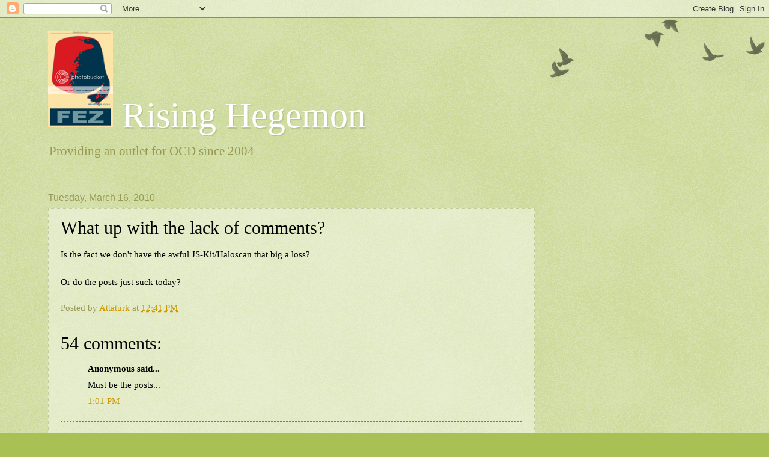

--- FILE ---
content_type: text/html; charset=UTF-8
request_url: https://rising-hegemon.blogspot.com/2010/03/what-up-with-lack-of-comments.html
body_size: 23746
content:
<!DOCTYPE html>
<html class='v2' dir='ltr' lang='en'>
<head>
<link href='https://www.blogger.com/static/v1/widgets/335934321-css_bundle_v2.css' rel='stylesheet' type='text/css'/>
<meta content='width=1100' name='viewport'/>
<meta content='text/html; charset=UTF-8' http-equiv='Content-Type'/>
<meta content='blogger' name='generator'/>
<link href='https://rising-hegemon.blogspot.com/favicon.ico' rel='icon' type='image/x-icon'/>
<link href='http://rising-hegemon.blogspot.com/2010/03/what-up-with-lack-of-comments.html' rel='canonical'/>
<link rel="alternate" type="application/atom+xml" title="   Rising Hegemon  - Atom" href="https://rising-hegemon.blogspot.com/feeds/posts/default" />
<link rel="alternate" type="application/rss+xml" title="   Rising Hegemon  - RSS" href="https://rising-hegemon.blogspot.com/feeds/posts/default?alt=rss" />
<link rel="service.post" type="application/atom+xml" title="   Rising Hegemon  - Atom" href="https://www.blogger.com/feeds/7657367/posts/default" />

<link rel="alternate" type="application/atom+xml" title="   Rising Hegemon  - Atom" href="https://rising-hegemon.blogspot.com/feeds/5700869345915964830/comments/default" />
<!--Can't find substitution for tag [blog.ieCssRetrofitLinks]-->
<meta content='http://rising-hegemon.blogspot.com/2010/03/what-up-with-lack-of-comments.html' property='og:url'/>
<meta content='What up with the lack of comments?' property='og:title'/>
<meta content='Is the fact we don&#39;t have the awful JS-Kit/Haloscan that big a loss? Or do the posts just suck today?' property='og:description'/>
<title>   Rising Hegemon : What up with the lack of comments?</title>
<style id='page-skin-1' type='text/css'><!--
/*
-----------------------------------------------
Blogger Template Style
Name:     Watermark
Designer: Blogger
URL:      www.blogger.com
----------------------------------------------- */
/* Use this with templates/1ktemplate-*.html */
/* Content
----------------------------------------------- */
body {
font: normal normal 16px Georgia, Utopia, 'Palatino Linotype', Palatino, serif;
color: #000000;
background: #a9c054 url(//www.blogblog.com/1kt/watermark/body_background_birds.png) repeat scroll top left;
}
html body .content-outer {
min-width: 0;
max-width: 100%;
width: 100%;
}
.content-outer {
font-size: 92%;
}
a:link {
text-decoration:none;
color: #cc9900;
}
a:visited {
text-decoration:none;
color: #996e22;
}
a:hover {
text-decoration:underline;
color: #ffb200;
}
.body-fauxcolumns .cap-top {
margin-top: 30px;
background: transparent url(https://resources.blogblog.com/blogblog/data/1kt/watermark/body_overlay_birds.png) no-repeat scroll top right;
height: 121px;
}
.content-inner {
padding: 0;
}
/* Header
----------------------------------------------- */
.header-inner .Header .titlewrapper,
.header-inner .Header .descriptionwrapper {
padding-left: 20px;
padding-right: 20px;
}
.Header h1 {
font: normal normal 60px Georgia, Utopia, 'Palatino Linotype', Palatino, serif;
color: #ffffff;
text-shadow: 2px 2px rgba(0, 0, 0, .1);
}
.Header h1 a {
color: #ffffff;
}
.Header .description {
font-size: 140%;
color: #999955;
}
/* Tabs
----------------------------------------------- */
.tabs-inner .section {
margin: 0 20px;
}
.tabs-inner .PageList, .tabs-inner .LinkList, .tabs-inner .Labels {
margin-left: -11px;
margin-right: -11px;
background-color: transparent;
border-top: 0 solid #ffffff;
border-bottom: 0 solid #ffffff;
-moz-box-shadow: 0 0 0 rgba(0, 0, 0, .3);
-webkit-box-shadow: 0 0 0 rgba(0, 0, 0, .3);
-goog-ms-box-shadow: 0 0 0 rgba(0, 0, 0, .3);
box-shadow: 0 0 0 rgba(0, 0, 0, .3);
}
.tabs-inner .PageList .widget-content,
.tabs-inner .LinkList .widget-content,
.tabs-inner .Labels .widget-content {
margin: -3px -11px;
background: transparent none  no-repeat scroll right;
}
.tabs-inner .widget ul {
padding: 2px 25px;
max-height: 34px;
background: transparent none no-repeat scroll left;
}
.tabs-inner .widget li {
border: none;
}
.tabs-inner .widget li a {
display: inline-block;
padding: .25em 1em;
font: normal normal 20px Georgia, Utopia, 'Palatino Linotype', Palatino, serif;
color: #cc9900;
border-right: 1px solid #a9c054;
}
.tabs-inner .widget li:first-child a {
border-left: 1px solid #a9c054;
}
.tabs-inner .widget li.selected a, .tabs-inner .widget li a:hover {
color: #000000;
}
/* Headings
----------------------------------------------- */
h2 {
font: normal normal 20px Georgia, Utopia, 'Palatino Linotype', Palatino, serif;
color: #000000;
margin: 0 0 .5em;
}
h2.date-header {
font: normal normal 16px Arial, Tahoma, Helvetica, FreeSans, sans-serif;
color: #999955;
}
/* Main
----------------------------------------------- */
.main-inner .column-center-inner,
.main-inner .column-left-inner,
.main-inner .column-right-inner {
padding: 0 5px;
}
.main-outer {
margin-top: 0;
background: transparent none no-repeat scroll top left;
}
.main-inner {
padding-top: 30px;
}
.main-cap-top {
position: relative;
}
.main-cap-top .cap-right {
position: absolute;
height: 0;
width: 100%;
bottom: 0;
background: transparent none repeat-x scroll bottom center;
}
.main-cap-top .cap-left {
position: absolute;
height: 245px;
width: 280px;
right: 0;
bottom: 0;
background: transparent none no-repeat scroll bottom left;
}
/* Posts
----------------------------------------------- */
.post-outer {
padding: 15px 20px;
margin: 0 0 25px;
background: transparent url(https://resources.blogblog.com/blogblog/data/1kt/watermark/post_background_birds.png) repeat scroll top left;
_background-image: none;
border: dotted 1px #c3cc99;
-moz-box-shadow: 0 0 0 rgba(0, 0, 0, .1);
-webkit-box-shadow: 0 0 0 rgba(0, 0, 0, .1);
-goog-ms-box-shadow: 0 0 0 rgba(0, 0, 0, .1);
box-shadow: 0 0 0 rgba(0, 0, 0, .1);
}
h3.post-title {
font: normal normal 30px Georgia, Utopia, 'Palatino Linotype', Palatino, serif;
margin: 0;
}
.comments h4 {
font: normal normal 30px Georgia, Utopia, 'Palatino Linotype', Palatino, serif;
margin: 1em 0 0;
}
.post-body {
font-size: 105%;
line-height: 1.5;
position: relative;
}
.post-header {
margin: 0 0 1em;
color: #999955;
}
.post-footer {
margin: 10px 0 0;
padding: 10px 0 0;
color: #999955;
border-top: dashed 1px #777777;
}
#blog-pager {
font-size: 140%
}
#comments .comment-author {
padding-top: 1.5em;
border-top: dashed 1px #777777;
background-position: 0 1.5em;
}
#comments .comment-author:first-child {
padding-top: 0;
border-top: none;
}
.avatar-image-container {
margin: .2em 0 0;
}
/* Comments
----------------------------------------------- */
.comments .comments-content .icon.blog-author {
background-repeat: no-repeat;
background-image: url([data-uri]);
}
.comments .comments-content .loadmore a {
border-top: 1px solid #777777;
border-bottom: 1px solid #777777;
}
.comments .continue {
border-top: 2px solid #777777;
}
/* Widgets
----------------------------------------------- */
.widget ul, .widget #ArchiveList ul.flat {
padding: 0;
list-style: none;
}
.widget ul li, .widget #ArchiveList ul.flat li {
padding: .35em 0;
text-indent: 0;
border-top: dashed 1px #777777;
}
.widget ul li:first-child, .widget #ArchiveList ul.flat li:first-child {
border-top: none;
}
.widget .post-body ul {
list-style: disc;
}
.widget .post-body ul li {
border: none;
}
.widget .zippy {
color: #777777;
}
.post-body img, .post-body .tr-caption-container, .Profile img, .Image img,
.BlogList .item-thumbnail img {
padding: 5px;
background: #fff;
-moz-box-shadow: 1px 1px 5px rgba(0, 0, 0, .5);
-webkit-box-shadow: 1px 1px 5px rgba(0, 0, 0, .5);
-goog-ms-box-shadow: 1px 1px 5px rgba(0, 0, 0, .5);
box-shadow: 1px 1px 5px rgba(0, 0, 0, .5);
}
.post-body img, .post-body .tr-caption-container {
padding: 8px;
}
.post-body .tr-caption-container {
color: #333333;
}
.post-body .tr-caption-container img {
padding: 0;
background: transparent;
border: none;
-moz-box-shadow: 0 0 0 rgba(0, 0, 0, .1);
-webkit-box-shadow: 0 0 0 rgba(0, 0, 0, .1);
-goog-ms-box-shadow: 0 0 0 rgba(0, 0, 0, .1);
box-shadow: 0 0 0 rgba(0, 0, 0, .1);
}
/* Footer
----------------------------------------------- */
.footer-outer {
color:#c3cc99;
background: #777777 url(https://resources.blogblog.com/blogblog/data/1kt/watermark/body_background_navigator.png) repeat scroll top left;
}
.footer-outer a {
color: #ffcc55;
}
.footer-outer a:visited {
color: #dda932;
}
.footer-outer a:hover {
color: #ffdd77;
}
.footer-outer .widget h2 {
color: #e5eebb;
}
/* Mobile
----------------------------------------------- */
body.mobile  {
background-size: 100% auto;
}
.mobile .body-fauxcolumn-outer {
background: transparent none repeat scroll top left;
}
html .mobile .mobile-date-outer {
border-bottom: none;
background: transparent url(https://resources.blogblog.com/blogblog/data/1kt/watermark/post_background_birds.png) repeat scroll top left;
_background-image: none;
margin-bottom: 10px;
}
.mobile .main-inner .date-outer {
padding: 0;
}
.mobile .main-inner .date-header {
margin: 10px;
}
.mobile .main-cap-top {
z-index: -1;
}
.mobile .content-outer {
font-size: 100%;
}
.mobile .post-outer {
padding: 10px;
}
.mobile .main-cap-top .cap-left {
background: transparent none no-repeat scroll bottom left;
}
.mobile .body-fauxcolumns .cap-top {
margin: 0;
}
.mobile-link-button {
background: transparent url(https://resources.blogblog.com/blogblog/data/1kt/watermark/post_background_birds.png) repeat scroll top left;
}
.mobile-link-button a:link, .mobile-link-button a:visited {
color: #cc9900;
}
.mobile-index-date .date-header {
color: #999955;
}
.mobile-index-contents {
color: #000000;
}
.mobile .tabs-inner .section {
margin: 0;
}
.mobile .tabs-inner .PageList {
margin-left: 0;
margin-right: 0;
}
.mobile .tabs-inner .PageList .widget-content {
margin: 0;
color: #000000;
background: transparent url(https://resources.blogblog.com/blogblog/data/1kt/watermark/post_background_birds.png) repeat scroll top left;
}
.mobile .tabs-inner .PageList .widget-content .pagelist-arrow {
border-left: 1px solid #a9c054;
}

--></style>
<style id='template-skin-1' type='text/css'><!--
body {
min-width: 1160px;
}
.content-outer, .content-fauxcolumn-outer, .region-inner {
min-width: 1160px;
max-width: 1160px;
_width: 1160px;
}
.main-inner .columns {
padding-left: 0;
padding-right: 310px;
}
.main-inner .fauxcolumn-center-outer {
left: 0;
right: 310px;
/* IE6 does not respect left and right together */
_width: expression(this.parentNode.offsetWidth -
parseInt("0") -
parseInt("310px") + 'px');
}
.main-inner .fauxcolumn-left-outer {
width: 0;
}
.main-inner .fauxcolumn-right-outer {
width: 310px;
}
.main-inner .column-left-outer {
width: 0;
right: 100%;
margin-left: -0;
}
.main-inner .column-right-outer {
width: 310px;
margin-right: -310px;
}
#layout {
min-width: 0;
}
#layout .content-outer {
min-width: 0;
width: 800px;
}
#layout .region-inner {
min-width: 0;
width: auto;
}
body#layout div.add_widget {
padding: 8px;
}
body#layout div.add_widget a {
margin-left: 32px;
}
--></style>
<link href='https://www.blogger.com/dyn-css/authorization.css?targetBlogID=7657367&amp;zx=da90be19-c9b7-4fe0-8810-4f800754f46a' media='none' onload='if(media!=&#39;all&#39;)media=&#39;all&#39;' rel='stylesheet'/><noscript><link href='https://www.blogger.com/dyn-css/authorization.css?targetBlogID=7657367&amp;zx=da90be19-c9b7-4fe0-8810-4f800754f46a' rel='stylesheet'/></noscript>
<meta name='google-adsense-platform-account' content='ca-host-pub-1556223355139109'/>
<meta name='google-adsense-platform-domain' content='blogspot.com'/>

<!-- data-ad-client=ca-pub-8103369279382048 -->

</head>
<body class='loading variant-birds'>
<div class='navbar section' id='navbar' name='Navbar'><div class='widget Navbar' data-version='1' id='Navbar1'><script type="text/javascript">
    function setAttributeOnload(object, attribute, val) {
      if(window.addEventListener) {
        window.addEventListener('load',
          function(){ object[attribute] = val; }, false);
      } else {
        window.attachEvent('onload', function(){ object[attribute] = val; });
      }
    }
  </script>
<div id="navbar-iframe-container"></div>
<script type="text/javascript" src="https://apis.google.com/js/platform.js"></script>
<script type="text/javascript">
      gapi.load("gapi.iframes:gapi.iframes.style.bubble", function() {
        if (gapi.iframes && gapi.iframes.getContext) {
          gapi.iframes.getContext().openChild({
              url: 'https://www.blogger.com/navbar/7657367?po\x3d5700869345915964830\x26origin\x3dhttps://rising-hegemon.blogspot.com',
              where: document.getElementById("navbar-iframe-container"),
              id: "navbar-iframe"
          });
        }
      });
    </script><script type="text/javascript">
(function() {
var script = document.createElement('script');
script.type = 'text/javascript';
script.src = '//pagead2.googlesyndication.com/pagead/js/google_top_exp.js';
var head = document.getElementsByTagName('head')[0];
if (head) {
head.appendChild(script);
}})();
</script>
</div></div>
<div class='body-fauxcolumns'>
<div class='fauxcolumn-outer body-fauxcolumn-outer'>
<div class='cap-top'>
<div class='cap-left'></div>
<div class='cap-right'></div>
</div>
<div class='fauxborder-left'>
<div class='fauxborder-right'></div>
<div class='fauxcolumn-inner'>
</div>
</div>
<div class='cap-bottom'>
<div class='cap-left'></div>
<div class='cap-right'></div>
</div>
</div>
</div>
<div class='content'>
<div class='content-fauxcolumns'>
<div class='fauxcolumn-outer content-fauxcolumn-outer'>
<div class='cap-top'>
<div class='cap-left'></div>
<div class='cap-right'></div>
</div>
<div class='fauxborder-left'>
<div class='fauxborder-right'></div>
<div class='fauxcolumn-inner'>
</div>
</div>
<div class='cap-bottom'>
<div class='cap-left'></div>
<div class='cap-right'></div>
</div>
</div>
</div>
<div class='content-outer'>
<div class='content-cap-top cap-top'>
<div class='cap-left'></div>
<div class='cap-right'></div>
</div>
<div class='fauxborder-left content-fauxborder-left'>
<div class='fauxborder-right content-fauxborder-right'></div>
<div class='content-inner'>
<header>
<div class='header-outer'>
<div class='header-cap-top cap-top'>
<div class='cap-left'></div>
<div class='cap-right'></div>
</div>
<div class='fauxborder-left header-fauxborder-left'>
<div class='fauxborder-right header-fauxborder-right'></div>
<div class='region-inner header-inner'>
<div class='header section' id='header' name='Header'><div class='widget Header' data-version='1' id='Header1'>
<div id='header-inner'>
<div class='titlewrapper'>
<h1 class='title'>
<a href='https://rising-hegemon.blogspot.com/'>
<img src="https://lh3.googleusercontent.com/blogger_img_proxy/AEn0k_vMtEYLG0B5vH4DtQPV3VERFh37Mn3kMprjMuUXudaTwf3DZ82AgxGTPZvmXZEhkW1zpyeh3GuZY43KomrdCsxHR3JM7-5a2xCV1pb7bzkBJ01omhLapIImLNs=s0-d">   Rising Hegemon 
</a>
</h1>
</div>
<div class='descriptionwrapper'>
<p class='description'><span>
 
Providing an outlet for OCD since 2004

</span></p>
</div>
</div>
</div></div>
</div>
</div>
<div class='header-cap-bottom cap-bottom'>
<div class='cap-left'></div>
<div class='cap-right'></div>
</div>
</div>
</header>
<div class='tabs-outer'>
<div class='tabs-cap-top cap-top'>
<div class='cap-left'></div>
<div class='cap-right'></div>
</div>
<div class='fauxborder-left tabs-fauxborder-left'>
<div class='fauxborder-right tabs-fauxborder-right'></div>
<div class='region-inner tabs-inner'>
<div class='tabs no-items section' id='crosscol' name='Cross-Column'></div>
<div class='tabs no-items section' id='crosscol-overflow' name='Cross-Column 2'></div>
</div>
</div>
<div class='tabs-cap-bottom cap-bottom'>
<div class='cap-left'></div>
<div class='cap-right'></div>
</div>
</div>
<div class='main-outer'>
<div class='main-cap-top cap-top'>
<div class='cap-left'></div>
<div class='cap-right'></div>
</div>
<div class='fauxborder-left main-fauxborder-left'>
<div class='fauxborder-right main-fauxborder-right'></div>
<div class='region-inner main-inner'>
<div class='columns fauxcolumns'>
<div class='fauxcolumn-outer fauxcolumn-center-outer'>
<div class='cap-top'>
<div class='cap-left'></div>
<div class='cap-right'></div>
</div>
<div class='fauxborder-left'>
<div class='fauxborder-right'></div>
<div class='fauxcolumn-inner'>
</div>
</div>
<div class='cap-bottom'>
<div class='cap-left'></div>
<div class='cap-right'></div>
</div>
</div>
<div class='fauxcolumn-outer fauxcolumn-left-outer'>
<div class='cap-top'>
<div class='cap-left'></div>
<div class='cap-right'></div>
</div>
<div class='fauxborder-left'>
<div class='fauxborder-right'></div>
<div class='fauxcolumn-inner'>
</div>
</div>
<div class='cap-bottom'>
<div class='cap-left'></div>
<div class='cap-right'></div>
</div>
</div>
<div class='fauxcolumn-outer fauxcolumn-right-outer'>
<div class='cap-top'>
<div class='cap-left'></div>
<div class='cap-right'></div>
</div>
<div class='fauxborder-left'>
<div class='fauxborder-right'></div>
<div class='fauxcolumn-inner'>
</div>
</div>
<div class='cap-bottom'>
<div class='cap-left'></div>
<div class='cap-right'></div>
</div>
</div>
<!-- corrects IE6 width calculation -->
<div class='columns-inner'>
<div class='column-center-outer'>
<div class='column-center-inner'>
<div class='main section' id='main' name='Main'><div class='widget Blog' data-version='1' id='Blog1'>
<div class='blog-posts hfeed'>

          <div class="date-outer">
        
<h2 class='date-header'><span>Tuesday, March 16, 2010</span></h2>

          <div class="date-posts">
        
<div class='post-outer'>
<div class='post hentry uncustomized-post-template' itemprop='blogPost' itemscope='itemscope' itemtype='http://schema.org/BlogPosting'>
<meta content='7657367' itemprop='blogId'/>
<meta content='5700869345915964830' itemprop='postId'/>
<a name='5700869345915964830'></a>
<h3 class='post-title entry-title' itemprop='name'>
What up with the lack of comments?
</h3>
<div class='post-header'>
<div class='post-header-line-1'></div>
</div>
<div class='post-body entry-content' id='post-body-5700869345915964830' itemprop='description articleBody'>
Is the fact we don't have the awful JS-Kit/Haloscan that big a loss?<br /><br />Or do the posts just suck today?
<div style='clear: both;'></div>
</div>
<div class='post-footer'>
<div class='post-footer-line post-footer-line-1'>
<span class='post-author vcard'>
Posted by
<span class='fn' itemprop='author' itemscope='itemscope' itemtype='http://schema.org/Person'>
<meta content='https://www.blogger.com/profile/08511961896699190171' itemprop='url'/>
<a class='g-profile' href='https://www.blogger.com/profile/08511961896699190171' rel='author' title='author profile'>
<span itemprop='name'>Attaturk</span>
</a>
</span>
</span>
<span class='post-timestamp'>
at
<meta content='http://rising-hegemon.blogspot.com/2010/03/what-up-with-lack-of-comments.html' itemprop='url'/>
<a class='timestamp-link' href='https://rising-hegemon.blogspot.com/2010/03/what-up-with-lack-of-comments.html' rel='bookmark' title='permanent link'><abbr class='published' itemprop='datePublished' title='2010-03-16T12:41:00-05:00'>12:41 PM</abbr></a>
</span>
<span class='post-comment-link'>
</span>
<span class='post-icons'>
</span>
<div class='post-share-buttons goog-inline-block'>
</div>
</div>
<div class='post-footer-line post-footer-line-2'>
<span class='post-labels'>
</span>
</div>
<div class='post-footer-line post-footer-line-3'>
<span class='post-location'>
</span>
</div>
</div>
</div>
<div class='comments' id='comments'>
<a name='comments'></a>
<h4>54 comments:</h4>
<div id='Blog1_comments-block-wrapper'>
<dl class='avatar-comment-indent' id='comments-block'>
<dt class='comment-author ' id='c4665265785255171411'>
<a name='c4665265785255171411'></a>
<div class="avatar-image-container avatar-stock"><span dir="ltr"><img src="//resources.blogblog.com/img/blank.gif" width="35" height="35" alt="" title="Anonymous">

</span></div>
Anonymous
said...
</dt>
<dd class='comment-body' id='Blog1_cmt-4665265785255171411'>
<p>
Must be the posts...
</p>
</dd>
<dd class='comment-footer'>
<span class='comment-timestamp'>
<a href='https://rising-hegemon.blogspot.com/2010/03/what-up-with-lack-of-comments.html?showComment=1268762463827#c4665265785255171411' title='comment permalink'>
1:01 PM
</a>
<span class='item-control blog-admin pid-1358424498'>
<a class='comment-delete' href='https://www.blogger.com/comment/delete/7657367/4665265785255171411' title='Delete Comment'>
<img src='https://resources.blogblog.com/img/icon_delete13.gif'/>
</a>
</span>
</span>
</dd>
<dt class='comment-author ' id='c1081429885916421167'>
<a name='c1081429885916421167'></a>
<div class="avatar-image-container avatar-stock"><span dir="ltr"><img src="//resources.blogblog.com/img/blank.gif" width="35" height="35" alt="" title="sukabi">

</span></div>
sukabi
said...
</dt>
<dd class='comment-body' id='Blog1_cmt-1081429885916421167'>
<p>
hey, I&#39;ve been doing my part... commenting on shit I probably shouldn&#39;t... :-)<br /><br />but, yeah... the 3 clicks to comment is BURDENSOME!
</p>
</dd>
<dd class='comment-footer'>
<span class='comment-timestamp'>
<a href='https://rising-hegemon.blogspot.com/2010/03/what-up-with-lack-of-comments.html?showComment=1268764827389#c1081429885916421167' title='comment permalink'>
1:40 PM
</a>
<span class='item-control blog-admin pid-1358424498'>
<a class='comment-delete' href='https://www.blogger.com/comment/delete/7657367/1081429885916421167' title='Delete Comment'>
<img src='https://resources.blogblog.com/img/icon_delete13.gif'/>
</a>
</span>
</span>
</dd>
<dt class='comment-author ' id='c5045524472815341847'>
<a name='c5045524472815341847'></a>
<div class="avatar-image-container avatar-stock"><span dir="ltr"><img src="//resources.blogblog.com/img/blank.gif" width="35" height="35" alt="" title="Polaris">

</span></div>
Polaris
said...
</dt>
<dd class='comment-body' id='Blog1_cmt-5045524472815341847'>
<p>
Oh crap - the work&#39;s getting in the way of surfing
</p>
</dd>
<dd class='comment-footer'>
<span class='comment-timestamp'>
<a href='https://rising-hegemon.blogspot.com/2010/03/what-up-with-lack-of-comments.html?showComment=1268765725547#c5045524472815341847' title='comment permalink'>
1:55 PM
</a>
<span class='item-control blog-admin pid-1358424498'>
<a class='comment-delete' href='https://www.blogger.com/comment/delete/7657367/5045524472815341847' title='Delete Comment'>
<img src='https://resources.blogblog.com/img/icon_delete13.gif'/>
</a>
</span>
</span>
</dd>
<dt class='comment-author ' id='c8236205057788599891'>
<a name='c8236205057788599891'></a>
<div class="avatar-image-container avatar-stock"><span dir="ltr"><img src="//resources.blogblog.com/img/blank.gif" width="35" height="35" alt="" title="Anonymous">

</span></div>
Anonymous
said...
</dt>
<dd class='comment-body' id='Blog1_cmt-8236205057788599891'>
<p>
Atta, it&#39;s that crappy &quot;choose an identity&quot; thing when you post. Won&#39;t go through for me unless I post as anonymous. -- Athenawise
</p>
</dd>
<dd class='comment-footer'>
<span class='comment-timestamp'>
<a href='https://rising-hegemon.blogspot.com/2010/03/what-up-with-lack-of-comments.html?showComment=1268769548051#c8236205057788599891' title='comment permalink'>
2:59 PM
</a>
<span class='item-control blog-admin pid-1358424498'>
<a class='comment-delete' href='https://www.blogger.com/comment/delete/7657367/8236205057788599891' title='Delete Comment'>
<img src='https://resources.blogblog.com/img/icon_delete13.gif'/>
</a>
</span>
</span>
</dd>
<dt class='comment-author ' id='c1525423366195451728'>
<a name='c1525423366195451728'></a>
<div class="avatar-image-container vcard"><span dir="ltr"><a href="https://www.blogger.com/profile/06164502315120164024" target="" rel="nofollow" onclick="" class="avatar-hovercard" id="av-1525423366195451728-06164502315120164024"><img src="https://resources.blogblog.com/img/blank.gif" width="35" height="35" class="delayLoad" style="display: none;" longdesc="//3.bp.blogspot.com/_WYmedWkXk0I/SXpz6THd2OI/AAAAAAAAOn0/yKV7ewr-aN4/S45-s35/happy%2Bnose%2Bpansy.jpg" alt="" title="pansypoo">

<noscript><img src="//3.bp.blogspot.com/_WYmedWkXk0I/SXpz6THd2OI/AAAAAAAAOn0/yKV7ewr-aN4/S45-s35/happy%2Bnose%2Bpansy.jpg" width="35" height="35" class="photo" alt=""></noscript></a></span></div>
<a href='https://www.blogger.com/profile/06164502315120164024' rel='nofollow'>pansypoo</a>
said...
</dt>
<dd class='comment-body' id='Blog1_cmt-1525423366195451728'>
<p>
yeah. it may be time to go to the slightly quicker basic comments.
</p>
</dd>
<dd class='comment-footer'>
<span class='comment-timestamp'>
<a href='https://rising-hegemon.blogspot.com/2010/03/what-up-with-lack-of-comments.html?showComment=1268770204916#c1525423366195451728' title='comment permalink'>
3:10 PM
</a>
<span class='item-control blog-admin pid-620659387'>
<a class='comment-delete' href='https://www.blogger.com/comment/delete/7657367/1525423366195451728' title='Delete Comment'>
<img src='https://resources.blogblog.com/img/icon_delete13.gif'/>
</a>
</span>
</span>
</dd>
<dt class='comment-author ' id='c2411365787443011659'>
<a name='c2411365787443011659'></a>
<div class="avatar-image-container avatar-stock"><span dir="ltr"><img src="//resources.blogblog.com/img/blank.gif" width="35" height="35" alt="" title="sukabi">

</span></div>
sukabi
said...
</dt>
<dd class='comment-body' id='Blog1_cmt-2411365787443011659'>
<p>
Athenawise, choose the Name/URL option, then you just enter the screen name you want... that works for me...
</p>
</dd>
<dd class='comment-footer'>
<span class='comment-timestamp'>
<a href='https://rising-hegemon.blogspot.com/2010/03/what-up-with-lack-of-comments.html?showComment=1268771569247#c2411365787443011659' title='comment permalink'>
3:32 PM
</a>
<span class='item-control blog-admin pid-1358424498'>
<a class='comment-delete' href='https://www.blogger.com/comment/delete/7657367/2411365787443011659' title='Delete Comment'>
<img src='https://resources.blogblog.com/img/icon_delete13.gif'/>
</a>
</span>
</span>
</dd>
<dt class='comment-author ' id='c5153773093927434140'>
<a name='c5153773093927434140'></a>
<div class="avatar-image-container avatar-stock"><span dir="ltr"><img src="//resources.blogblog.com/img/blank.gif" width="35" height="35" alt="" title="Anonymous">

</span></div>
Anonymous
said...
</dt>
<dd class='comment-body' id='Blog1_cmt-5153773093927434140'>
<p>
I went to Google to establish a relationship and tried to follow their instructions, but when I tried to login using the password and the old familiar pseudonym Google refused to admit me for some reason I forgot.<br />After several attempts, I gave up, until I came back using my old pseudonym and my new, free one<br />Vox -Aka Annonymous<br />Others may not yet have figgered out how to get through the gates.
</p>
</dd>
<dd class='comment-footer'>
<span class='comment-timestamp'>
<a href='https://rising-hegemon.blogspot.com/2010/03/what-up-with-lack-of-comments.html?showComment=1268771593411#c5153773093927434140' title='comment permalink'>
3:33 PM
</a>
<span class='item-control blog-admin pid-1358424498'>
<a class='comment-delete' href='https://www.blogger.com/comment/delete/7657367/5153773093927434140' title='Delete Comment'>
<img src='https://resources.blogblog.com/img/icon_delete13.gif'/>
</a>
</span>
</span>
</dd>
<dt class='comment-author ' id='c8068712137526318232'>
<a name='c8068712137526318232'></a>
<div class="avatar-image-container avatar-stock"><span dir="ltr"><img src="//resources.blogblog.com/img/blank.gif" width="35" height="35" alt="" title="Anonymous">

</span></div>
Anonymous
said...
</dt>
<dd class='comment-body' id='Blog1_cmt-8068712137526318232'>
<p>
And they sure have to wait a good while to post a comment. What&#39;s it have to do, go through a committee vote?<br />vox, aka annonymouse
</p>
</dd>
<dd class='comment-footer'>
<span class='comment-timestamp'>
<a href='https://rising-hegemon.blogspot.com/2010/03/what-up-with-lack-of-comments.html?showComment=1268771723560#c8068712137526318232' title='comment permalink'>
3:35 PM
</a>
<span class='item-control blog-admin pid-1358424498'>
<a class='comment-delete' href='https://www.blogger.com/comment/delete/7657367/8068712137526318232' title='Delete Comment'>
<img src='https://resources.blogblog.com/img/icon_delete13.gif'/>
</a>
</span>
</span>
</dd>
<dt class='comment-author ' id='c702554951383014615'>
<a name='c702554951383014615'></a>
<div class="avatar-image-container avatar-stock"><span dir="ltr"><img src="//resources.blogblog.com/img/blank.gif" width="35" height="35" alt="" title="Anonymous">

</span></div>
Anonymous
said...
</dt>
<dd class='comment-body' id='Blog1_cmt-702554951383014615'>
<p>
I am an old grump. Someone slashed my tires over the weekend. Eight, practically new tires.<br />Replacement tires alone: $1247. The tire store didn&#39;t have anyone to send out to take em off, as they have had to lay all them off and only had enough there to take care of what came in their drive.<br />Thank god or dog my unemployed younger brother had some time on his hands and did it. Wondering if ins. will allow me to pay him. It took all day, thanks to wrong tires being delivered, etc.<br />Still waiting to hear from ins. Vox
</p>
</dd>
<dd class='comment-footer'>
<span class='comment-timestamp'>
<a href='https://rising-hegemon.blogspot.com/2010/03/what-up-with-lack-of-comments.html?showComment=1268772123387#c702554951383014615' title='comment permalink'>
3:42 PM
</a>
<span class='item-control blog-admin pid-1358424498'>
<a class='comment-delete' href='https://www.blogger.com/comment/delete/7657367/702554951383014615' title='Delete Comment'>
<img src='https://resources.blogblog.com/img/icon_delete13.gif'/>
</a>
</span>
</span>
</dd>
<dt class='comment-author ' id='c1892565358799084070'>
<a name='c1892565358799084070'></a>
<div class="avatar-image-container avatar-stock"><span dir="ltr"><img src="//resources.blogblog.com/img/blank.gif" width="35" height="35" alt="" title="Anonymous">

</span></div>
Anonymous
said...
</dt>
<dd class='comment-body' id='Blog1_cmt-1892565358799084070'>
<p>
Enough posts, mr. turk? Is there a quota? Vox, aka Anonymouse
</p>
</dd>
<dd class='comment-footer'>
<span class='comment-timestamp'>
<a href='https://rising-hegemon.blogspot.com/2010/03/what-up-with-lack-of-comments.html?showComment=1268772197812#c1892565358799084070' title='comment permalink'>
3:43 PM
</a>
<span class='item-control blog-admin pid-1358424498'>
<a class='comment-delete' href='https://www.blogger.com/comment/delete/7657367/1892565358799084070' title='Delete Comment'>
<img src='https://resources.blogblog.com/img/icon_delete13.gif'/>
</a>
</span>
</span>
</dd>
<dt class='comment-author ' id='c1785051834128074648'>
<a name='c1785051834128074648'></a>
<div class="avatar-image-container avatar-stock"><span dir="ltr"><img src="//resources.blogblog.com/img/blank.gif" width="35" height="35" alt="" title="DanF">

</span></div>
DanF
said...
</dt>
<dd class='comment-body' id='Blog1_cmt-1785051834128074648'>
<p>
The new way of posting comments sucks, but I&#39;ve been on vacation. It&#39;s not ALWAYS about you.
</p>
</dd>
<dd class='comment-footer'>
<span class='comment-timestamp'>
<a href='https://rising-hegemon.blogspot.com/2010/03/what-up-with-lack-of-comments.html?showComment=1268783217326#c1785051834128074648' title='comment permalink'>
6:46 PM
</a>
<span class='item-control blog-admin pid-1358424498'>
<a class='comment-delete' href='https://www.blogger.com/comment/delete/7657367/1785051834128074648' title='Delete Comment'>
<img src='https://resources.blogblog.com/img/icon_delete13.gif'/>
</a>
</span>
</span>
</dd>
<dt class='comment-author ' id='c6471613164265877310'>
<a name='c6471613164265877310'></a>
<div class="avatar-image-container avatar-stock"><span dir="ltr"><img src="//resources.blogblog.com/img/blank.gif" width="35" height="35" alt="" title="Olives and Arrows">

</span></div>
Olives and Arrows
said...
</dt>
<dd class='comment-body' id='Blog1_cmt-6471613164265877310'>
<p>
speaking of the loss of haloscan...<br />Atta,<br />Did you also lose your entire comment archives when the haloscan creature crashed?
</p>
</dd>
<dd class='comment-footer'>
<span class='comment-timestamp'>
<a href='https://rising-hegemon.blogspot.com/2010/03/what-up-with-lack-of-comments.html?showComment=1268784641710#c6471613164265877310' title='comment permalink'>
7:10 PM
</a>
<span class='item-control blog-admin pid-1358424498'>
<a class='comment-delete' href='https://www.blogger.com/comment/delete/7657367/6471613164265877310' title='Delete Comment'>
<img src='https://resources.blogblog.com/img/icon_delete13.gif'/>
</a>
</span>
</span>
</dd>
<dt class='comment-author ' id='c878400005504035825'>
<a name='c878400005504035825'></a>
<div class="avatar-image-container avatar-stock"><span dir="ltr"><img src="//resources.blogblog.com/img/blank.gif" width="35" height="35" alt="" title="Anonymous">

</span></div>
Anonymous
said...
</dt>
<dd class='comment-body' id='Blog1_cmt-878400005504035825'>
<p>
Just like a republican, that would be a loss for O&amp;A, a favor for most. Vox, aka anon.
</p>
</dd>
<dd class='comment-footer'>
<span class='comment-timestamp'>
<a href='https://rising-hegemon.blogspot.com/2010/03/what-up-with-lack-of-comments.html?showComment=1268788199064#c878400005504035825' title='comment permalink'>
8:09 PM
</a>
<span class='item-control blog-admin pid-1358424498'>
<a class='comment-delete' href='https://www.blogger.com/comment/delete/7657367/878400005504035825' title='Delete Comment'>
<img src='https://resources.blogblog.com/img/icon_delete13.gif'/>
</a>
</span>
</span>
</dd>
<dt class='comment-author ' id='c8271529592513419048'>
<a name='c8271529592513419048'></a>
<div class="avatar-image-container avatar-stock"><span dir="ltr"><img src="//resources.blogblog.com/img/blank.gif" width="35" height="35" alt="" title="Raoul Paste">

</span></div>
Raoul Paste
said...
</dt>
<dd class='comment-body' id='Blog1_cmt-8271529592513419048'>
<p>
Sometimes your posts say it all, and one just reads and savors.
</p>
</dd>
<dd class='comment-footer'>
<span class='comment-timestamp'>
<a href='https://rising-hegemon.blogspot.com/2010/03/what-up-with-lack-of-comments.html?showComment=1268788938617#c8271529592513419048' title='comment permalink'>
8:22 PM
</a>
<span class='item-control blog-admin pid-1358424498'>
<a class='comment-delete' href='https://www.blogger.com/comment/delete/7657367/8271529592513419048' title='Delete Comment'>
<img src='https://resources.blogblog.com/img/icon_delete13.gif'/>
</a>
</span>
</span>
</dd>
<dt class='comment-author ' id='c7862975722922611781'>
<a name='c7862975722922611781'></a>
<div class="avatar-image-container avatar-stock"><span dir="ltr"><a href="https://www.blogger.com/profile/06824136953939085118" target="" rel="nofollow" onclick="" class="avatar-hovercard" id="av-7862975722922611781-06824136953939085118"><img src="//www.blogger.com/img/blogger_logo_round_35.png" width="35" height="35" alt="" title="Jack K.">

</a></span></div>
<a href='https://www.blogger.com/profile/06824136953939085118' rel='nofollow'>Jack K.</a>
said...
</dt>
<dd class='comment-body' id='Blog1_cmt-7862975722922611781'>
<p>
...I thought about commenting.  Several times I said to myself &quot;Comment...NAO!&quot;  But then I realized that Lolcats-style comments might not be understandable, much less useful, so I decided to send warm commentarial thoughts instead.  Sort of like Tweets, except not limited to 140 characters or by slavish devotion to the intertubes...<br /><br />Clearly, that didn&#39;t pan out...
</p>
</dd>
<dd class='comment-footer'>
<span class='comment-timestamp'>
<a href='https://rising-hegemon.blogspot.com/2010/03/what-up-with-lack-of-comments.html?showComment=1268796498859#c7862975722922611781' title='comment permalink'>
10:28 PM
</a>
<span class='item-control blog-admin pid-626891720'>
<a class='comment-delete' href='https://www.blogger.com/comment/delete/7657367/7862975722922611781' title='Delete Comment'>
<img src='https://resources.blogblog.com/img/icon_delete13.gif'/>
</a>
</span>
</span>
</dd>
<dt class='comment-author blog-author' id='c8597139354274606914'>
<a name='c8597139354274606914'></a>
<div class="avatar-image-container vcard"><span dir="ltr"><a href="https://www.blogger.com/profile/08511961896699190171" target="" rel="nofollow" onclick="" class="avatar-hovercard" id="av-8597139354274606914-08511961896699190171"><img src="https://resources.blogblog.com/img/blank.gif" width="35" height="35" class="delayLoad" style="display: none;" longdesc="//1.bp.blogspot.com/_anqVy8b414Q/SZ6Btvwi2nI/AAAAAAAABQ0/dDV8UILF5F8/S45-s35/turkishfez0og.jpg" alt="" title="Attaturk">

<noscript><img src="//1.bp.blogspot.com/_anqVy8b414Q/SZ6Btvwi2nI/AAAAAAAABQ0/dDV8UILF5F8/S45-s35/turkishfez0og.jpg" width="35" height="35" class="photo" alt=""></noscript></a></span></div>
<a href='https://www.blogger.com/profile/08511961896699190171' rel='nofollow'>Attaturk</a>
said...
</dt>
<dd class='comment-body' id='Blog1_cmt-8597139354274606914'>
<p>
By the way when the code from JS-Kit is put on this blog IT COMPLETELY FUCKS UP THE ENTIRE LOOK OF THE THING AND TAKES IT OVER.<br /><br />This cannot be right...soon, I&#39;ll get off my lazy ass and tell them to fix it.  The &quot;widget&quot; that is supposed to make it all a snap isn&#39;t working at the moment.<br /><br />But I&#39;ve got other non-blog shit to deal with (nothing bad, just actual job related) so someday I&#39;ll try to figure it out and restore things to how they used to be...annoying, but less annoying.
</p>
</dd>
<dd class='comment-footer'>
<span class='comment-timestamp'>
<a href='https://rising-hegemon.blogspot.com/2010/03/what-up-with-lack-of-comments.html?showComment=1268816479574#c8597139354274606914' title='comment permalink'>
4:01 AM
</a>
<span class='item-control blog-admin pid-1165021268'>
<a class='comment-delete' href='https://www.blogger.com/comment/delete/7657367/8597139354274606914' title='Delete Comment'>
<img src='https://resources.blogblog.com/img/icon_delete13.gif'/>
</a>
</span>
</span>
</dd>
<dt class='comment-author ' id='c6421693962467702103'>
<a name='c6421693962467702103'></a>
<div class="avatar-image-container avatar-stock"><span dir="ltr"><img src="//resources.blogblog.com/img/blank.gif" width="35" height="35" alt="" title="DanF">

</span></div>
DanF
said...
</dt>
<dd class='comment-body' id='Blog1_cmt-6421693962467702103'>
<p>
O&amp;A doesn&#39;t get paid if he can&#39;t submit his comment quota for the previous month. So it&#39;s understandable that he&#39;s freaked out by the loss of the Haloscan archive.
</p>
</dd>
<dd class='comment-footer'>
<span class='comment-timestamp'>
<a href='https://rising-hegemon.blogspot.com/2010/03/what-up-with-lack-of-comments.html?showComment=1268833656796#c6421693962467702103' title='comment permalink'>
8:47 AM
</a>
<span class='item-control blog-admin pid-1358424498'>
<a class='comment-delete' href='https://www.blogger.com/comment/delete/7657367/6421693962467702103' title='Delete Comment'>
<img src='https://resources.blogblog.com/img/icon_delete13.gif'/>
</a>
</span>
</span>
</dd>
<dt class='comment-author ' id='c3699752059179373815'>
<a name='c3699752059179373815'></a>
<div class="avatar-image-container avatar-stock"><span dir="ltr"><img src="//resources.blogblog.com/img/blank.gif" width="35" height="35" alt="" title="Anonymous">

</span></div>
Anonymous
said...
</dt>
<dd class='comment-body' id='Blog1_cmt-3699752059179373815'>
<p>
I do occasionally comment but mostly I snarkment.  This week I hab a code doh.  I will try to do better in the near future after my sick days run out.  Do we get paid sick days around here?<br /><br />One thing that I do like about this comment system is the preview options.
</p>
</dd>
<dd class='comment-footer'>
<span class='comment-timestamp'>
<a href='https://rising-hegemon.blogspot.com/2010/03/what-up-with-lack-of-comments.html?showComment=1268841840819#c3699752059179373815' title='comment permalink'>
11:04 AM
</a>
<span class='item-control blog-admin pid-1358424498'>
<a class='comment-delete' href='https://www.blogger.com/comment/delete/7657367/3699752059179373815' title='Delete Comment'>
<img src='https://resources.blogblog.com/img/icon_delete13.gif'/>
</a>
</span>
</span>
</dd>
<dt class='comment-author ' id='c4376539822803547474'>
<a name='c4376539822803547474'></a>
<div class="avatar-image-container vcard"><span dir="ltr"><a href="https://www.blogger.com/profile/06164502315120164024" target="" rel="nofollow" onclick="" class="avatar-hovercard" id="av-4376539822803547474-06164502315120164024"><img src="https://resources.blogblog.com/img/blank.gif" width="35" height="35" class="delayLoad" style="display: none;" longdesc="//3.bp.blogspot.com/_WYmedWkXk0I/SXpz6THd2OI/AAAAAAAAOn0/yKV7ewr-aN4/S45-s35/happy%2Bnose%2Bpansy.jpg" alt="" title="pansypoo">

<noscript><img src="//3.bp.blogspot.com/_WYmedWkXk0I/SXpz6THd2OI/AAAAAAAAOn0/yKV7ewr-aN4/S45-s35/happy%2Bnose%2Bpansy.jpg" width="35" height="35" class="photo" alt=""></noscript></a></span></div>
<a href='https://www.blogger.com/profile/06164502315120164024' rel='nofollow'>pansypoo</a>
said...
</dt>
<dd class='comment-body' id='Blog1_cmt-4376539822803547474'>
<p>
on the bright side, onions doesn&#39;t seem able to use this.
</p>
</dd>
<dd class='comment-footer'>
<span class='comment-timestamp'>
<a href='https://rising-hegemon.blogspot.com/2010/03/what-up-with-lack-of-comments.html?showComment=1268854004856#c4376539822803547474' title='comment permalink'>
2:26 PM
</a>
<span class='item-control blog-admin pid-620659387'>
<a class='comment-delete' href='https://www.blogger.com/comment/delete/7657367/4376539822803547474' title='Delete Comment'>
<img src='https://resources.blogblog.com/img/icon_delete13.gif'/>
</a>
</span>
</span>
</dd>
<dt class='comment-author ' id='c8019486560271287149'>
<a name='c8019486560271287149'></a>
<div class="avatar-image-container avatar-stock"><span dir="ltr"><img src="//resources.blogblog.com/img/blank.gif" width="35" height="35" alt="" title="The Kenosha Kid">

</span></div>
The Kenosha Kid
said...
</dt>
<dd class='comment-body' id='Blog1_cmt-8019486560271287149'>
<p>
LACK OF ELECTRICITY SINCE SATURDAY GODDAMMIT
</p>
</dd>
<dd class='comment-footer'>
<span class='comment-timestamp'>
<a href='https://rising-hegemon.blogspot.com/2010/03/what-up-with-lack-of-comments.html?showComment=1268872353368#c8019486560271287149' title='comment permalink'>
7:32 PM
</a>
<span class='item-control blog-admin pid-1358424498'>
<a class='comment-delete' href='https://www.blogger.com/comment/delete/7657367/8019486560271287149' title='Delete Comment'>
<img src='https://resources.blogblog.com/img/icon_delete13.gif'/>
</a>
</span>
</span>
</dd>
<dt class='comment-author ' id='c1942147287151883089'>
<a name='c1942147287151883089'></a>
<div class="avatar-image-container avatar-stock"><span dir="ltr"><img src="//resources.blogblog.com/img/blank.gif" width="35" height="35" alt="" title="Olives and Arrows">

</span></div>
Olives and Arrows
said...
</dt>
<dd class='comment-body' id='Blog1_cmt-1942147287151883089'>
<p>
<i>O&amp;A doesn&#39;t get paid if he can&#39;t submit his comment quota for the previous month. So it&#39;s understandable that he&#39;s freaked out by the loss of the Haloscan archive.</i><br /><br />Heh/<br />....typical leftist conspiracy theory.<br /><br /> If somebody opposes their ideals then it must be somehow part of a paid cabal. It never occurs to the ideologue leftist that reasonable people oppose their worldview, and with no financial gain whatsoever. <br />It doesn&#39;t occur to a loser like Dan that others might freely oppose his defeatist, terrorism enabling, loser leftist worldview.
</p>
</dd>
<dd class='comment-footer'>
<span class='comment-timestamp'>
<a href='https://rising-hegemon.blogspot.com/2010/03/what-up-with-lack-of-comments.html?showComment=1268884453605#c1942147287151883089' title='comment permalink'>
10:54 PM
</a>
<span class='item-control blog-admin pid-1358424498'>
<a class='comment-delete' href='https://www.blogger.com/comment/delete/7657367/1942147287151883089' title='Delete Comment'>
<img src='https://resources.blogblog.com/img/icon_delete13.gif'/>
</a>
</span>
</span>
</dd>
<dt class='comment-author ' id='c2815351185167582125'>
<a name='c2815351185167582125'></a>
<div class="avatar-image-container avatar-stock"><span dir="ltr"><img src="//resources.blogblog.com/img/blank.gif" width="35" height="35" alt="" title="Banality and Evil">

</span></div>
Banality and Evil
said...
</dt>
<dd class='comment-body' id='Blog1_cmt-2815351185167582125'>
<p>
I repeat myself when under stress.<br /><br />I repeat myself when under stress.<br /><br />I repeat myself when under stress.<br /><br />I repeat myself when under stress.
</p>
</dd>
<dd class='comment-footer'>
<span class='comment-timestamp'>
<a href='https://rising-hegemon.blogspot.com/2010/03/what-up-with-lack-of-comments.html?showComment=1269136176605#c2815351185167582125' title='comment permalink'>
8:49 PM
</a>
<span class='item-control blog-admin pid-1358424498'>
<a class='comment-delete' href='https://www.blogger.com/comment/delete/7657367/2815351185167582125' title='Delete Comment'>
<img src='https://resources.blogblog.com/img/icon_delete13.gif'/>
</a>
</span>
</span>
</dd>
<dt class='comment-author ' id='c4183233315056603155'>
<a name='c4183233315056603155'></a>
<div class="avatar-image-container avatar-stock"><span dir="ltr"><a href="https://www.blogger.com/profile/03008330928293070129" target="" rel="nofollow" onclick="" class="avatar-hovercard" id="av-4183233315056603155-03008330928293070129"><img src="//www.blogger.com/img/blogger_logo_round_35.png" width="35" height="35" alt="" title="daver">

</a></span></div>
<a href='https://www.blogger.com/profile/03008330928293070129' rel='nofollow'>daver</a>
said...
</dt>
<dd class='comment-body' id='Blog1_cmt-4183233315056603155'>
<p>
They suck today.<br /><br />:-)
</p>
</dd>
<dd class='comment-footer'>
<span class='comment-timestamp'>
<a href='https://rising-hegemon.blogspot.com/2010/03/what-up-with-lack-of-comments.html?showComment=1269142800463#c4183233315056603155' title='comment permalink'>
10:40 PM
</a>
<span class='item-control blog-admin pid-1422889373'>
<a class='comment-delete' href='https://www.blogger.com/comment/delete/7657367/4183233315056603155' title='Delete Comment'>
<img src='https://resources.blogblog.com/img/icon_delete13.gif'/>
</a>
</span>
</span>
</dd>
<dt class='comment-author ' id='c2945171514978426670'>
<a name='c2945171514978426670'></a>
<div class="avatar-image-container avatar-stock"><span dir="ltr"><img src="//resources.blogblog.com/img/blank.gif" width="35" height="35" alt="" title="Anonymous">

</span></div>
Anonymous
said...
</dt>
<dd class='comment-body' id='Blog1_cmt-2945171514978426670'>
<p>
Who else thinks that Russia bears walking the streets, and the vodka flows like water?<br />And anyone can know that in this country the most beautiful girls?
</p>
</dd>
<dd class='comment-footer'>
<span class='comment-timestamp'>
<a href='https://rising-hegemon.blogspot.com/2010/03/what-up-with-lack-of-comments.html?showComment=1269312727398#c2945171514978426670' title='comment permalink'>
9:52 PM
</a>
<span class='item-control blog-admin pid-1358424498'>
<a class='comment-delete' href='https://www.blogger.com/comment/delete/7657367/2945171514978426670' title='Delete Comment'>
<img src='https://resources.blogblog.com/img/icon_delete13.gif'/>
</a>
</span>
</span>
</dd>
<dt class='comment-author ' id='c2200865036982455897'>
<a name='c2200865036982455897'></a>
<div class="avatar-image-container avatar-stock"><span dir="ltr"><img src="//resources.blogblog.com/img/blank.gif" width="35" height="35" alt="" title="Anonymous">

</span></div>
Anonymous
said...
</dt>
<dd class='comment-body' id='Blog1_cmt-2200865036982455897'>
<p>
<a href="http://trial-jury.org/med/#8125" rel="nofollow">tramadol 100mg</a> tramadol ultram ultracet - tramadol hcl 50 mg is used for
</p>
</dd>
<dd class='comment-footer'>
<span class='comment-timestamp'>
<a href='https://rising-hegemon.blogspot.com/2010/03/what-up-with-lack-of-comments.html?showComment=1361329191522#c2200865036982455897' title='comment permalink'>
8:59 PM
</a>
<span class='item-control blog-admin pid-1358424498'>
<a class='comment-delete' href='https://www.blogger.com/comment/delete/7657367/2200865036982455897' title='Delete Comment'>
<img src='https://resources.blogblog.com/img/icon_delete13.gif'/>
</a>
</span>
</span>
</dd>
<dt class='comment-author ' id='c6631109703013470149'>
<a name='c6631109703013470149'></a>
<div class="avatar-image-container avatar-stock"><span dir="ltr"><img src="//resources.blogblog.com/img/blank.gif" width="35" height="35" alt="" title="Anonymous">

</span></div>
Anonymous
said...
</dt>
<dd class='comment-body' id='Blog1_cmt-6631109703013470149'>
<p>
<a href="http://greatoutdooradvertising.com/#14068" rel="nofollow">cheap xanax no prescription</a> z bars legal xanax - upjohn xanax 2mg
</p>
</dd>
<dd class='comment-footer'>
<span class='comment-timestamp'>
<a href='https://rising-hegemon.blogspot.com/2010/03/what-up-with-lack-of-comments.html?showComment=1361398653742#c6631109703013470149' title='comment permalink'>
4:17 PM
</a>
<span class='item-control blog-admin pid-1358424498'>
<a class='comment-delete' href='https://www.blogger.com/comment/delete/7657367/6631109703013470149' title='Delete Comment'>
<img src='https://resources.blogblog.com/img/icon_delete13.gif'/>
</a>
</span>
</span>
</dd>
<dt class='comment-author ' id='c805056003215948123'>
<a name='c805056003215948123'></a>
<div class="avatar-image-container avatar-stock"><span dir="ltr"><img src="//resources.blogblog.com/img/blank.gif" width="35" height="35" alt="" title="Anonymous">

</span></div>
Anonymous
said...
</dt>
<dd class='comment-body' id='Blog1_cmt-805056003215948123'>
<p>
<a href="http://trial-jury.org/med/#1030" rel="nofollow">buy tramadol online</a> buy tramadol with a mastercard - safe take 100mg tramadol
</p>
</dd>
<dd class='comment-footer'>
<span class='comment-timestamp'>
<a href='https://rising-hegemon.blogspot.com/2010/03/what-up-with-lack-of-comments.html?showComment=1361404005862#c805056003215948123' title='comment permalink'>
5:46 PM
</a>
<span class='item-control blog-admin pid-1358424498'>
<a class='comment-delete' href='https://www.blogger.com/comment/delete/7657367/805056003215948123' title='Delete Comment'>
<img src='https://resources.blogblog.com/img/icon_delete13.gif'/>
</a>
</span>
</span>
</dd>
<dt class='comment-author ' id='c67987245077228836'>
<a name='c67987245077228836'></a>
<div class="avatar-image-container avatar-stock"><span dir="ltr"><img src="//resources.blogblog.com/img/blank.gif" width="35" height="35" alt="" title="Anonymous">

</span></div>
Anonymous
said...
</dt>
<dd class='comment-body' id='Blog1_cmt-67987245077228836'>
<p>
<a href="http://greatoutdooradvertising.com/#31896" rel="nofollow">generic xanax</a> pictures of xanax pills generic - buy xanax no prescription legal
</p>
</dd>
<dd class='comment-footer'>
<span class='comment-timestamp'>
<a href='https://rising-hegemon.blogspot.com/2010/03/what-up-with-lack-of-comments.html?showComment=1361449995323#c67987245077228836' title='comment permalink'>
6:33 AM
</a>
<span class='item-control blog-admin pid-1358424498'>
<a class='comment-delete' href='https://www.blogger.com/comment/delete/7657367/67987245077228836' title='Delete Comment'>
<img src='https://resources.blogblog.com/img/icon_delete13.gif'/>
</a>
</span>
</span>
</dd>
<dt class='comment-author ' id='c2721098151298685356'>
<a name='c2721098151298685356'></a>
<div class="avatar-image-container avatar-stock"><span dir="ltr"><img src="//resources.blogblog.com/img/blank.gif" width="35" height="35" alt="" title="Anonymous">

</span></div>
Anonymous
said...
</dt>
<dd class='comment-body' id='Blog1_cmt-2721098151298685356'>
<p>
<a href="http://buytramadolonline39.com/#21387" rel="nofollow">buy tramadol online&#160;cod</a> ways get high tramadol - buy tramadol texas
</p>
</dd>
<dd class='comment-footer'>
<span class='comment-timestamp'>
<a href='https://rising-hegemon.blogspot.com/2010/03/what-up-with-lack-of-comments.html?showComment=1361517344211#c2721098151298685356' title='comment permalink'>
1:15 AM
</a>
<span class='item-control blog-admin pid-1358424498'>
<a class='comment-delete' href='https://www.blogger.com/comment/delete/7657367/2721098151298685356' title='Delete Comment'>
<img src='https://resources.blogblog.com/img/icon_delete13.gif'/>
</a>
</span>
</span>
</dd>
<dt class='comment-author ' id='c8838369449637292390'>
<a name='c8838369449637292390'></a>
<div class="avatar-image-container avatar-stock"><span dir="ltr"><img src="//resources.blogblog.com/img/blank.gif" width="35" height="35" alt="" title="Anonymous">

</span></div>
Anonymous
said...
</dt>
<dd class='comment-body' id='Blog1_cmt-8838369449637292390'>
<p>
<a href="http://blankenshipsystem.com/#10247" rel="nofollow">xanax online</a> ambien xanax and alcohol together - generic xanax pink pill
</p>
</dd>
<dd class='comment-footer'>
<span class='comment-timestamp'>
<a href='https://rising-hegemon.blogspot.com/2010/03/what-up-with-lack-of-comments.html?showComment=1361620250434#c8838369449637292390' title='comment permalink'>
5:50 AM
</a>
<span class='item-control blog-admin pid-1358424498'>
<a class='comment-delete' href='https://www.blogger.com/comment/delete/7657367/8838369449637292390' title='Delete Comment'>
<img src='https://resources.blogblog.com/img/icon_delete13.gif'/>
</a>
</span>
</span>
</dd>
<dt class='comment-author ' id='c3871243979425500384'>
<a name='c3871243979425500384'></a>
<div class="avatar-image-container avatar-stock"><span dir="ltr"><img src="//resources.blogblog.com/img/blank.gif" width="35" height="35" alt="" title="Anonymous">

</span></div>
Anonymous
said...
</dt>
<dd class='comment-body' id='Blog1_cmt-3871243979425500384'>
<p>
<a href="http://greatoutdooradvertising.com/#10875" rel="nofollow">generic xanax</a> order xanax by mail - xanax overdose causing death
</p>
</dd>
<dd class='comment-footer'>
<span class='comment-timestamp'>
<a href='https://rising-hegemon.blogspot.com/2010/03/what-up-with-lack-of-comments.html?showComment=1361680202192#c3871243979425500384' title='comment permalink'>
10:30 PM
</a>
<span class='item-control blog-admin pid-1358424498'>
<a class='comment-delete' href='https://www.blogger.com/comment/delete/7657367/3871243979425500384' title='Delete Comment'>
<img src='https://resources.blogblog.com/img/icon_delete13.gif'/>
</a>
</span>
</span>
</dd>
<dt class='comment-author ' id='c2268362688714698488'>
<a name='c2268362688714698488'></a>
<div class="avatar-image-container avatar-stock"><span dir="ltr"><img src="//resources.blogblog.com/img/blank.gif" width="35" height="35" alt="" title="Anonymous">

</span></div>
Anonymous
said...
</dt>
<dd class='comment-body' id='Blog1_cmt-2268362688714698488'>
<p>
<a href="http://trial-jury.org/med/#1030" rel="nofollow">buy tramadol online</a> tramadol hcl uses - tramadol not addictive
</p>
</dd>
<dd class='comment-footer'>
<span class='comment-timestamp'>
<a href='https://rising-hegemon.blogspot.com/2010/03/what-up-with-lack-of-comments.html?showComment=1361696755568#c2268362688714698488' title='comment permalink'>
3:05 AM
</a>
<span class='item-control blog-admin pid-1358424498'>
<a class='comment-delete' href='https://www.blogger.com/comment/delete/7657367/2268362688714698488' title='Delete Comment'>
<img src='https://resources.blogblog.com/img/icon_delete13.gif'/>
</a>
</span>
</span>
</dd>
<dt class='comment-author ' id='c104748309192297647'>
<a name='c104748309192297647'></a>
<div class="avatar-image-container avatar-stock"><span dir="ltr"><img src="//resources.blogblog.com/img/blank.gif" width="35" height="35" alt="" title="Anonymous">

</span></div>
Anonymous
said...
</dt>
<dd class='comment-body' id='Blog1_cmt-104748309192297647'>
<p>
<a href="http://trial-jury.org/med/#4517" rel="nofollow">cheap tramadol&#160;online</a> buy tramadol cod delivery - tramadol 50 mg safe
</p>
</dd>
<dd class='comment-footer'>
<span class='comment-timestamp'>
<a href='https://rising-hegemon.blogspot.com/2010/03/what-up-with-lack-of-comments.html?showComment=1361753532439#c104748309192297647' title='comment permalink'>
6:52 PM
</a>
<span class='item-control blog-admin pid-1358424498'>
<a class='comment-delete' href='https://www.blogger.com/comment/delete/7657367/104748309192297647' title='Delete Comment'>
<img src='https://resources.blogblog.com/img/icon_delete13.gif'/>
</a>
</span>
</span>
</dd>
<dt class='comment-author ' id='c2651984842695884248'>
<a name='c2651984842695884248'></a>
<div class="avatar-image-container avatar-stock"><span dir="ltr"><img src="//resources.blogblog.com/img/blank.gif" width="35" height="35" alt="" title="Anonymous">

</span></div>
Anonymous
said...
</dt>
<dd class='comment-body' id='Blog1_cmt-2651984842695884248'>
<p>
<a href="http://greatoutdooradvertising.com/#10875" rel="nofollow">buy xanax online no prescription</a> safe to buy xanax online - xanax withdrawal side effects
</p>
</dd>
<dd class='comment-footer'>
<span class='comment-timestamp'>
<a href='https://rising-hegemon.blogspot.com/2010/03/what-up-with-lack-of-comments.html?showComment=1361755524569#c2651984842695884248' title='comment permalink'>
7:25 PM
</a>
<span class='item-control blog-admin pid-1358424498'>
<a class='comment-delete' href='https://www.blogger.com/comment/delete/7657367/2651984842695884248' title='Delete Comment'>
<img src='https://resources.blogblog.com/img/icon_delete13.gif'/>
</a>
</span>
</span>
</dd>
<dt class='comment-author ' id='c5657809435216903217'>
<a name='c5657809435216903217'></a>
<div class="avatar-image-container avatar-stock"><span dir="ltr"><img src="//resources.blogblog.com/img/blank.gif" width="35" height="35" alt="" title="Anonymous">

</span></div>
Anonymous
said...
</dt>
<dd class='comment-body' id='Blog1_cmt-5657809435216903217'>
<p>
<a href="http://trial-jury.org/med/#2907" rel="nofollow">buy tramadol online</a> tramadol vs percocet - tramadol high length
</p>
</dd>
<dd class='comment-footer'>
<span class='comment-timestamp'>
<a href='https://rising-hegemon.blogspot.com/2010/03/what-up-with-lack-of-comments.html?showComment=1361972353215#c5657809435216903217' title='comment permalink'>
7:39 AM
</a>
<span class='item-control blog-admin pid-1358424498'>
<a class='comment-delete' href='https://www.blogger.com/comment/delete/7657367/5657809435216903217' title='Delete Comment'>
<img src='https://resources.blogblog.com/img/icon_delete13.gif'/>
</a>
</span>
</span>
</dd>
<dt class='comment-author ' id='c7758811979017572890'>
<a name='c7758811979017572890'></a>
<div class="avatar-image-container avatar-stock"><span dir="ltr"><img src="//resources.blogblog.com/img/blank.gif" width="35" height="35" alt="" title="Anonymous">

</span></div>
Anonymous
said...
</dt>
<dd class='comment-body' id='Blog1_cmt-7758811979017572890'>
<p>
<a href="http://buycialisonline26.com/#49572" rel="nofollow">buy cialis&#160;online</a> cialis online aus holland - cialis no effect
</p>
</dd>
<dd class='comment-footer'>
<span class='comment-timestamp'>
<a href='https://rising-hegemon.blogspot.com/2010/03/what-up-with-lack-of-comments.html?showComment=1362066547473#c7758811979017572890' title='comment permalink'>
9:49 AM
</a>
<span class='item-control blog-admin pid-1358424498'>
<a class='comment-delete' href='https://www.blogger.com/comment/delete/7657367/7758811979017572890' title='Delete Comment'>
<img src='https://resources.blogblog.com/img/icon_delete13.gif'/>
</a>
</span>
</span>
</dd>
<dt class='comment-author ' id='c8365752106049788105'>
<a name='c8365752106049788105'></a>
<div class="avatar-image-container avatar-stock"><span dir="ltr"><img src="//resources.blogblog.com/img/blank.gif" width="35" height="35" alt="" title="Anonymous">

</span></div>
Anonymous
said...
</dt>
<dd class='comment-body' id='Blog1_cmt-8365752106049788105'>
<p>
<a href="http://peachtreecommunity.com/#41402" rel="nofollow">generic xanax</a> xanax side effects rage - round orange pill 029 xanax
</p>
</dd>
<dd class='comment-footer'>
<span class='comment-timestamp'>
<a href='https://rising-hegemon.blogspot.com/2010/03/what-up-with-lack-of-comments.html?showComment=1362171044513#c8365752106049788105' title='comment permalink'>
2:50 PM
</a>
<span class='item-control blog-admin pid-1358424498'>
<a class='comment-delete' href='https://www.blogger.com/comment/delete/7657367/8365752106049788105' title='Delete Comment'>
<img src='https://resources.blogblog.com/img/icon_delete13.gif'/>
</a>
</span>
</span>
</dd>
<dt class='comment-author ' id='c3619241720010033009'>
<a name='c3619241720010033009'></a>
<div class="avatar-image-container avatar-stock"><span dir="ltr"><img src="//resources.blogblog.com/img/blank.gif" width="35" height="35" alt="" title="Anonymous">

</span></div>
Anonymous
said...
</dt>
<dd class='comment-body' id='Blog1_cmt-3619241720010033009'>
<p>
<a href="http://buycialisonline26.com/#51621" rel="nofollow">buy cialis&#160;online</a> cheap cialis us online - buy cialis nz
</p>
</dd>
<dd class='comment-footer'>
<span class='comment-timestamp'>
<a href='https://rising-hegemon.blogspot.com/2010/03/what-up-with-lack-of-comments.html?showComment=1362188570400#c3619241720010033009' title='comment permalink'>
7:42 PM
</a>
<span class='item-control blog-admin pid-1358424498'>
<a class='comment-delete' href='https://www.blogger.com/comment/delete/7657367/3619241720010033009' title='Delete Comment'>
<img src='https://resources.blogblog.com/img/icon_delete13.gif'/>
</a>
</span>
</span>
</dd>
<dt class='comment-author ' id='c503217453071609338'>
<a name='c503217453071609338'></a>
<div class="avatar-image-container avatar-stock"><span dir="ltr"><img src="//resources.blogblog.com/img/blank.gif" width="35" height="35" alt="" title="Anonymous">

</span></div>
Anonymous
said...
</dt>
<dd class='comment-body' id='Blog1_cmt-503217453071609338'>
<p>
<a href="http://cialisonlineforu.com/#70453" rel="nofollow">cialis for sale</a> buy cialis online south africa - best price cialis 10mg
</p>
</dd>
<dd class='comment-footer'>
<span class='comment-timestamp'>
<a href='https://rising-hegemon.blogspot.com/2010/03/what-up-with-lack-of-comments.html?showComment=1362411172190#c503217453071609338' title='comment permalink'>
9:32 AM
</a>
<span class='item-control blog-admin pid-1358424498'>
<a class='comment-delete' href='https://www.blogger.com/comment/delete/7657367/503217453071609338' title='Delete Comment'>
<img src='https://resources.blogblog.com/img/icon_delete13.gif'/>
</a>
</span>
</span>
</dd>
<dt class='comment-author ' id='c1074311155544350732'>
<a name='c1074311155544350732'></a>
<div class="avatar-image-container avatar-stock"><span dir="ltr"><img src="//resources.blogblog.com/img/blank.gif" width="35" height="35" alt="" title="Anonymous">

</span></div>
Anonymous
said...
</dt>
<dd class='comment-body' id='Blog1_cmt-1074311155544350732'>
<p>
<a href="http://landvoicelearning.com/#74967" rel="nofollow">order tramadol online&#160;mastercard</a> tramadol for dogs and side effects - tramadol ultram dosage
</p>
</dd>
<dd class='comment-footer'>
<span class='comment-timestamp'>
<a href='https://rising-hegemon.blogspot.com/2010/03/what-up-with-lack-of-comments.html?showComment=1362480759578#c1074311155544350732' title='comment permalink'>
4:52 AM
</a>
<span class='item-control blog-admin pid-1358424498'>
<a class='comment-delete' href='https://www.blogger.com/comment/delete/7657367/1074311155544350732' title='Delete Comment'>
<img src='https://resources.blogblog.com/img/icon_delete13.gif'/>
</a>
</span>
</span>
</dd>
<dt class='comment-author ' id='c3452667470543551855'>
<a name='c3452667470543551855'></a>
<div class="avatar-image-container avatar-stock"><span dir="ltr"><img src="//resources.blogblog.com/img/blank.gif" width="35" height="35" alt="" title="Anonymous">

</span></div>
Anonymous
said...
</dt>
<dd class='comment-body' id='Blog1_cmt-3452667470543551855'>
<p>
http://landvoicelearning.com/#62431 buy tramadol dogs - tramadol 100 mg inyectable
</p>
</dd>
<dd class='comment-footer'>
<span class='comment-timestamp'>
<a href='https://rising-hegemon.blogspot.com/2010/03/what-up-with-lack-of-comments.html?showComment=1362591780031#c3452667470543551855' title='comment permalink'>
11:43 AM
</a>
<span class='item-control blog-admin pid-1358424498'>
<a class='comment-delete' href='https://www.blogger.com/comment/delete/7657367/3452667470543551855' title='Delete Comment'>
<img src='https://resources.blogblog.com/img/icon_delete13.gif'/>
</a>
</span>
</span>
</dd>
<dt class='comment-author ' id='c2846329059732927449'>
<a name='c2846329059732927449'></a>
<div class="avatar-image-container avatar-stock"><span dir="ltr"><img src="//resources.blogblog.com/img/blank.gif" width="35" height="35" alt="" title="Anonymous">

</span></div>
Anonymous
said...
</dt>
<dd class='comment-body' id='Blog1_cmt-2846329059732927449'>
<p>
<a href="http://landvoicelearning.com/#74967" rel="nofollow">buy tramadol&#160;no prescription overnight</a> tramadol no prescription overnight - tramadol 50mg norsk
</p>
</dd>
<dd class='comment-footer'>
<span class='comment-timestamp'>
<a href='https://rising-hegemon.blogspot.com/2010/03/what-up-with-lack-of-comments.html?showComment=1362804429995#c2846329059732927449' title='comment permalink'>
10:47 PM
</a>
<span class='item-control blog-admin pid-1358424498'>
<a class='comment-delete' href='https://www.blogger.com/comment/delete/7657367/2846329059732927449' title='Delete Comment'>
<img src='https://resources.blogblog.com/img/icon_delete13.gif'/>
</a>
</span>
</span>
</dd>
<dt class='comment-author ' id='c5634079904433098195'>
<a name='c5634079904433098195'></a>
<div class="avatar-image-container avatar-stock"><span dir="ltr"><img src="//resources.blogblog.com/img/blank.gif" width="35" height="35" alt="" title="Anonymous">

</span></div>
Anonymous
said...
</dt>
<dd class='comment-body' id='Blog1_cmt-5634079904433098195'>
<p>
<a href="http://reidmoody.com/#79166" rel="nofollow">ways to buy ativan online</a> best uses ativan - what is apo-lorazepam 1mg used for
</p>
</dd>
<dd class='comment-footer'>
<span class='comment-timestamp'>
<a href='https://rising-hegemon.blogspot.com/2010/03/what-up-with-lack-of-comments.html?showComment=1363336800691#c5634079904433098195' title='comment permalink'>
3:40 AM
</a>
<span class='item-control blog-admin pid-1358424498'>
<a class='comment-delete' href='https://www.blogger.com/comment/delete/7657367/5634079904433098195' title='Delete Comment'>
<img src='https://resources.blogblog.com/img/icon_delete13.gif'/>
</a>
</span>
</span>
</dd>
<dt class='comment-author ' id='c6653566311552037373'>
<a name='c6653566311552037373'></a>
<div class="avatar-image-container avatar-stock"><span dir="ltr"><img src="//resources.blogblog.com/img/blank.gif" width="35" height="35" alt="" title="Anonymous">

</span></div>
Anonymous
said...
</dt>
<dd class='comment-body' id='Blog1_cmt-6653566311552037373'>
<p>
<a href="http://staam.org/#10699" rel="nofollow">tramadol online&#160;pharmacy</a> buy tramadol texas - tramadol hcl blood thinner
</p>
</dd>
<dd class='comment-footer'>
<span class='comment-timestamp'>
<a href='https://rising-hegemon.blogspot.com/2010/03/what-up-with-lack-of-comments.html?showComment=1363423596259#c6653566311552037373' title='comment permalink'>
3:46 AM
</a>
<span class='item-control blog-admin pid-1358424498'>
<a class='comment-delete' href='https://www.blogger.com/comment/delete/7657367/6653566311552037373' title='Delete Comment'>
<img src='https://resources.blogblog.com/img/icon_delete13.gif'/>
</a>
</span>
</span>
</dd>
<dt class='comment-author ' id='c2683692823311422238'>
<a name='c2683692823311422238'></a>
<div class="avatar-image-container avatar-stock"><span dir="ltr"><img src="//resources.blogblog.com/img/blank.gif" width="35" height="35" alt="" title="Anonymous">

</span></div>
Anonymous
said...
</dt>
<dd class='comment-body' id='Blog1_cmt-2683692823311422238'>
<p>
http://staam.org/#37708 tramadol dosage abuse - buy tramadol online florida
</p>
</dd>
<dd class='comment-footer'>
<span class='comment-timestamp'>
<a href='https://rising-hegemon.blogspot.com/2010/03/what-up-with-lack-of-comments.html?showComment=1363645764377#c2683692823311422238' title='comment permalink'>
5:29 PM
</a>
<span class='item-control blog-admin pid-1358424498'>
<a class='comment-delete' href='https://www.blogger.com/comment/delete/7657367/2683692823311422238' title='Delete Comment'>
<img src='https://resources.blogblog.com/img/icon_delete13.gif'/>
</a>
</span>
</span>
</dd>
<dt class='comment-author ' id='c5443914181952101558'>
<a name='c5443914181952101558'></a>
<div class="avatar-image-container avatar-stock"><span dir="ltr"><img src="//resources.blogblog.com/img/blank.gif" width="35" height="35" alt="" title="Anonymous">

</span></div>
Anonymous
said...
</dt>
<dd class='comment-body' id='Blog1_cmt-5443914181952101558'>
<p>
http://staam.org/#37708 what is tramadol 50mg tablets used for - buy tramadol sr 100 mg
</p>
</dd>
<dd class='comment-footer'>
<span class='comment-timestamp'>
<a href='https://rising-hegemon.blogspot.com/2010/03/what-up-with-lack-of-comments.html?showComment=1363674421741#c5443914181952101558' title='comment permalink'>
1:27 AM
</a>
<span class='item-control blog-admin pid-1358424498'>
<a class='comment-delete' href='https://www.blogger.com/comment/delete/7657367/5443914181952101558' title='Delete Comment'>
<img src='https://resources.blogblog.com/img/icon_delete13.gif'/>
</a>
</span>
</span>
</dd>
<dt class='comment-author ' id='c1326806917930475164'>
<a name='c1326806917930475164'></a>
<div class="avatar-image-container avatar-stock"><span dir="ltr"><img src="//resources.blogblog.com/img/blank.gif" width="35" height="35" alt="" title="Anonymous">

</span></div>
Anonymous
said...
</dt>
<dd class='comment-body' id='Blog1_cmt-1326806917930475164'>
<p>
<a href="http://staam.org/#41652" rel="nofollow">buy tramadol online</a> buy generic tramadol no prescription - tramadol 50mg much
</p>
</dd>
<dd class='comment-footer'>
<span class='comment-timestamp'>
<a href='https://rising-hegemon.blogspot.com/2010/03/what-up-with-lack-of-comments.html?showComment=1363732678600#c1326806917930475164' title='comment permalink'>
5:37 PM
</a>
<span class='item-control blog-admin pid-1358424498'>
<a class='comment-delete' href='https://www.blogger.com/comment/delete/7657367/1326806917930475164' title='Delete Comment'>
<img src='https://resources.blogblog.com/img/icon_delete13.gif'/>
</a>
</span>
</span>
</dd>
<dt class='comment-author ' id='c1722580896607777856'>
<a name='c1722580896607777856'></a>
<div class="avatar-image-container avatar-stock"><span dir="ltr"><img src="//resources.blogblog.com/img/blank.gif" width="35" height="35" alt="" title="Anonymous">

</span></div>
Anonymous
said...
</dt>
<dd class='comment-body' id='Blog1_cmt-1722580896607777856'>
<p>
<a href="http://bayshorechryslerjeep.com/#7724" rel="nofollow">xanax no rx</a> zoloft xanax and alcohol - is xanax a schedule 4 drug
</p>
</dd>
<dd class='comment-footer'>
<span class='comment-timestamp'>
<a href='https://rising-hegemon.blogspot.com/2010/03/what-up-with-lack-of-comments.html?showComment=1364192147584#c1722580896607777856' title='comment permalink'>
1:15 AM
</a>
<span class='item-control blog-admin pid-1358424498'>
<a class='comment-delete' href='https://www.blogger.com/comment/delete/7657367/1722580896607777856' title='Delete Comment'>
<img src='https://resources.blogblog.com/img/icon_delete13.gif'/>
</a>
</span>
</span>
</dd>
<dt class='comment-author ' id='c3873107654140580510'>
<a name='c3873107654140580510'></a>
<div class="avatar-image-container avatar-stock"><span dir="ltr"><img src="//resources.blogblog.com/img/blank.gif" width="35" height="35" alt="" title="Anonymous">

</span></div>
Anonymous
said...
</dt>
<dd class='comment-body' id='Blog1_cmt-3873107654140580510'>
<p>
Can Bask acting in wasit menunjuk titik putih sekaligus kartu merah untukAdan.  [url=http://www.onlinecasinoburger.co.uk/]uk online casino[/url] <a href="http://www.onlinecasinoburger.co.uk/" rel="nofollow">casino online</a> The reasoned effects and nontextual matter on Phantasm Cash virtual facebook get wind a thing or two approximately performing the o.  http://www.onlinecasinoburger.co.uk/
</p>
</dd>
<dd class='comment-footer'>
<span class='comment-timestamp'>
<a href='https://rising-hegemon.blogspot.com/2010/03/what-up-with-lack-of-comments.html?showComment=1364407564869#c3873107654140580510' title='comment permalink'>
1:06 PM
</a>
<span class='item-control blog-admin pid-1358424498'>
<a class='comment-delete' href='https://www.blogger.com/comment/delete/7657367/3873107654140580510' title='Delete Comment'>
<img src='https://resources.blogblog.com/img/icon_delete13.gif'/>
</a>
</span>
</span>
</dd>
<dt class='comment-author ' id='c2037879568709956586'>
<a name='c2037879568709956586'></a>
<div class="avatar-image-container avatar-stock"><span dir="ltr"><img src="//resources.blogblog.com/img/blank.gif" width="35" height="35" alt="" title="Anonymous">

</span></div>
Anonymous
said...
</dt>
<dd class='comment-body' id='Blog1_cmt-2037879568709956586'>
<p>
Consequently, if you have uncovered yourself inside situation for any increased rate of interest with regard to bad credit unsecured finance  [url=http://www.ibydh.co.uk/]long term loans uk[/url] <a href="http://www.ubyvk.co.uk/" rel="nofollow">http://www.your12monthloans.co.uk/</a> Usually, a amounts disbursed as unsecured debt consolidation loans are usually amount there care how creditworthy you might be  http://www.ibydh.co.uk/
</p>
</dd>
<dd class='comment-footer'>
<span class='comment-timestamp'>
<a href='https://rising-hegemon.blogspot.com/2010/03/what-up-with-lack-of-comments.html?showComment=1366606868710#c2037879568709956586' title='comment permalink'>
12:01 AM
</a>
<span class='item-control blog-admin pid-1358424498'>
<a class='comment-delete' href='https://www.blogger.com/comment/delete/7657367/2037879568709956586' title='Delete Comment'>
<img src='https://resources.blogblog.com/img/icon_delete13.gif'/>
</a>
</span>
</span>
</dd>
<dt class='comment-author ' id='c2870765275121812145'>
<a name='c2870765275121812145'></a>
<div class="avatar-image-container avatar-stock"><span dir="ltr"><img src="//resources.blogblog.com/img/blank.gif" width="35" height="35" alt="" title="Anonymous">

</span></div>
Anonymous
said...
</dt>
<dd class='comment-body' id='Blog1_cmt-2870765275121812145'>
<p>
o Phobias - phobic objects or situations can trigger Panic disorders. She once heard of a anti-anxiety self help system being offered on the radio with a 30 day free trial. effexor xr 75mg coupons. Sleep disorders, hypervigilance, anger are common symptoms. effexor side effects extreme fatigue. Buy Venlafaxine Medication Cheap, for more info- [url=http://buyeffexoronlinepills.com#purchase-effexor-online-without-a-prescription]buying effexor online[/url] 2010 effexor cheap, Order Cheap effexor Online No Rx - buy generic effexor. what&#39;s highest dose effexor. However for some people anxiety is more than an occasional worry brought on by life&#39;s everyday challenges. effexor extreme fatigue
</p>
</dd>
<dd class='comment-footer'>
<span class='comment-timestamp'>
<a href='https://rising-hegemon.blogspot.com/2010/03/what-up-with-lack-of-comments.html?showComment=1368745166787#c2870765275121812145' title='comment permalink'>
5:59 PM
</a>
<span class='item-control blog-admin pid-1358424498'>
<a class='comment-delete' href='https://www.blogger.com/comment/delete/7657367/2870765275121812145' title='Delete Comment'>
<img src='https://resources.blogblog.com/img/icon_delete13.gif'/>
</a>
</span>
</span>
</dd>
<dt class='comment-author ' id='c1305580833636284713'>
<a name='c1305580833636284713'></a>
<div class="avatar-image-container avatar-stock"><span dir="ltr"><img src="//resources.blogblog.com/img/blank.gif" width="35" height="35" alt="" title="Anonymous">

</span></div>
Anonymous
said...
</dt>
<dd class='comment-body' id='Blog1_cmt-1305580833636284713'>
<p>
Without GABA delivery, the monkeys&#39; aged brains had more difficulty firing neurons that specifically gauge various aspects of depth percepti order Klonopin online <a href="http://www.buyklonopinonlinepills.com/#365201-order-klonopin-online-medication" rel="nofollow">order Klonopin online no prescription</a>. This is a list of some of them: [url=http://www.buyklonopinonlinepills.com/#591362-klonopin-online-no-rx-cheap]purchase Clonazepam online[/url] However, natural cures for panic attack address the problem head on.
</p>
</dd>
<dd class='comment-footer'>
<span class='comment-timestamp'>
<a href='https://rising-hegemon.blogspot.com/2010/03/what-up-with-lack-of-comments.html?showComment=1368750843753#c1305580833636284713' title='comment permalink'>
7:34 PM
</a>
<span class='item-control blog-admin pid-1358424498'>
<a class='comment-delete' href='https://www.blogger.com/comment/delete/7657367/1305580833636284713' title='Delete Comment'>
<img src='https://resources.blogblog.com/img/icon_delete13.gif'/>
</a>
</span>
</span>
</dd>
<dt class='comment-author ' id='c473988984180510453'>
<a name='c473988984180510453'></a>
<div class="avatar-image-container avatar-stock"><span dir="ltr"><img src="//resources.blogblog.com/img/blank.gif" width="35" height="35" alt="" title="Anonymous">

</span></div>
Anonymous
said...
</dt>
<dd class='comment-body' id='Blog1_cmt-473988984180510453'>
<p>
Additionally, many natural health minded individuals are choosing to implement natural alternative remedies for anxiety. It is often characterized by certain symptoms like chest pain, faster heartbeat, dizziness and sweating. get rid ambien headache. If fear of rejection has led you to distance yourself from people, especially groups, there are several specific things you can do. ambien side effects seizures. Buy Cheap Zolpidem Online Without a Prescription, Go Here- [url=http://www.ambienbuyonlinepills.com#purchase-ambien-online-medication]purchase ambien online[/url] 1996 buy generic ambien, Buy Cheap Zolpidem Online Cheap - ambien no rx. lunesta high vs ambien high. Anxiety and stress are best eliminated through proper relaxation and for this to occur, the mind should be calm. ambien trip out
</p>
</dd>
<dd class='comment-footer'>
<span class='comment-timestamp'>
<a href='https://rising-hegemon.blogspot.com/2010/03/what-up-with-lack-of-comments.html?showComment=1369337673712#c473988984180510453' title='comment permalink'>
2:34 PM
</a>
<span class='item-control blog-admin pid-1358424498'>
<a class='comment-delete' href='https://www.blogger.com/comment/delete/7657367/473988984180510453' title='Delete Comment'>
<img src='https://resources.blogblog.com/img/icon_delete13.gif'/>
</a>
</span>
</span>
</dd>
<dt class='comment-author ' id='c3081653559913214521'>
<a name='c3081653559913214521'></a>
<div class="avatar-image-container avatar-stock"><span dir="ltr"><a href="https://www.blogger.com/profile/13699116489762358212" target="" rel="nofollow" onclick="" class="avatar-hovercard" id="av-3081653559913214521-13699116489762358212"><img src="//www.blogger.com/img/blogger_logo_round_35.png" width="35" height="35" alt="" title="Spss-Tutor">

</a></span></div>
<a href='https://www.blogger.com/profile/13699116489762358212' rel='nofollow'>Spss-Tutor</a>
said...
</dt>
<dd class='comment-body' id='Blog1_cmt-3081653559913214521'>
<p>
Excellent post. I was checking constantly this blog and I am impressed! Extremely helpful information. I care<br />for such info much. I was seeking this particular information for a very long time. Thank you and best of luck.<br /><a href="http://www.spss-tutor.com/" rel="nofollow">SPSS Data Analysis Help<br /></a>
</p>
</dd>
<dd class='comment-footer'>
<span class='comment-timestamp'>
<a href='https://rising-hegemon.blogspot.com/2010/03/what-up-with-lack-of-comments.html?showComment=1608744159328#c3081653559913214521' title='comment permalink'>
11:22 AM
</a>
<span class='item-control blog-admin pid-844149885'>
<a class='comment-delete' href='https://www.blogger.com/comment/delete/7657367/3081653559913214521' title='Delete Comment'>
<img src='https://resources.blogblog.com/img/icon_delete13.gif'/>
</a>
</span>
</span>
</dd>
</dl>
</div>
<p class='comment-footer'>
<a href='https://www.blogger.com/comment/fullpage/post/7657367/5700869345915964830' onclick='javascript:window.open(this.href, "bloggerPopup", "toolbar=0,location=0,statusbar=1,menubar=0,scrollbars=yes,width=640,height=500"); return false;'>Post a Comment</a>
</p>
</div>
</div>

        </div></div>
      
</div>
<div class='blog-pager' id='blog-pager'>
<span id='blog-pager-newer-link'>
<a class='blog-pager-newer-link' href='https://rising-hegemon.blogspot.com/2010/03/shame-of-corn-belt.html' id='Blog1_blog-pager-newer-link' title='Newer Post'>Newer Post</a>
</span>
<span id='blog-pager-older-link'>
<a class='blog-pager-older-link' href='https://rising-hegemon.blogspot.com/2010/03/oh-sure-its-pititful-move.html' id='Blog1_blog-pager-older-link' title='Older Post'>Older Post</a>
</span>
<a class='home-link' href='https://rising-hegemon.blogspot.com/'>Home</a>
</div>
<div class='clear'></div>
<div class='post-feeds'>
<div class='feed-links'>
Subscribe to:
<a class='feed-link' href='https://rising-hegemon.blogspot.com/feeds/5700869345915964830/comments/default' target='_blank' type='application/atom+xml'>Post Comments (Atom)</a>
</div>
</div>
</div></div>
</div>
</div>
<div class='column-left-outer'>
<div class='column-left-inner'>
<aside>
</aside>
</div>
</div>
<div class='column-right-outer'>
<div class='column-right-inner'>
<aside>
<div class='sidebar no-items section' id='sidebar-right-1'></div>
</aside>
</div>
</div>
</div>
<div style='clear: both'></div>
<!-- columns -->
</div>
<!-- main -->
</div>
</div>
<div class='main-cap-bottom cap-bottom'>
<div class='cap-left'></div>
<div class='cap-right'></div>
</div>
</div>
<footer>
<div class='footer-outer'>
<div class='footer-cap-top cap-top'>
<div class='cap-left'></div>
<div class='cap-right'></div>
</div>
<div class='fauxborder-left footer-fauxborder-left'>
<div class='fauxborder-right footer-fauxborder-right'></div>
<div class='region-inner footer-inner'>
<div class='foot section' id='footer-1'><div class='widget PageList' data-version='1' id='PageList1'>
<h2>Pages</h2>
<div class='widget-content'>
<ul>
<li>
<a href='https://rising-hegemon.blogspot.com/'>Home</a>
</li>
</ul>
<div class='clear'></div>
</div>
</div></div>
<table border='0' cellpadding='0' cellspacing='0' class='section-columns columns-2'>
<tbody>
<tr>
<td class='first columns-cell'>
<div class='foot section' id='footer-2-1'><div class='widget Profile' data-version='1' id='Profile1'>
<h2>Contributors</h2>
<div class='widget-content'>
<ul>
<li><a class='profile-name-link g-profile' href='https://www.blogger.com/profile/08511961896699190171' style='background-image: url(//www.blogger.com/img/logo-16.png);'>Attaturk</a></li>
<li><a class='profile-name-link g-profile' href='https://www.blogger.com/profile/16379299066982651082' style='background-image: url(//www.blogger.com/img/logo-16.png);'>Champollion</a></li>
<li><a class='profile-name-link g-profile' href='https://www.blogger.com/profile/04381582495607012779' style='background-image: url(//www.blogger.com/img/logo-16.png);'>DeDurkheim</a></li>
<li><a class='profile-name-link g-profile' href='https://www.blogger.com/profile/05018035443337807830' style='background-image: url(//www.blogger.com/img/logo-16.png);'>res ipsa loquitur</a></li>
</ul>
<div class='clear'></div>
</div>
</div></div>
</td>
<td class='columns-cell'>
<div class='foot section' id='footer-2-2'><div class='widget LinkList' data-version='1' id='LinkList1'>
<h2>Blogroll</h2>
<div class='widget-content'>
<ul>
<li><a href='http://risinghegemonxxx.blogspot.com/'>Rising Hegemon - After Dark!!</a></li>
<li><a href='http://risinghegemon.blogspot.com'>Rising Hegemon 1 - Marginal Mess</a></li>
<li><a href='http://rmadisonj.blogspot.com/'>Adventus</a></li>
<li><a href='http://scoop.agonist.org/'>The Agonist</a></li>
<li><a href='http://www.thealarmist.blogspot.com/'>The Alarmist</a></li>
<li><a href='http://www.reachm.com/amstreet/'>The American Street</a></li>
<li><a href='http://annatopia.com/blog.html'>Annatopia</a></li>
<li><a href='http://atrios.blogspot.com/'>Atrios</a></li>
<li><a href='http://www.xoverboard.com/index.html'>August J. Pollak</a></li>
<li><a href='http://riverbendblog.blogspot.com/'>Baghdad Burning</a></li>
<li><a href='http://www.beggarscanbechoosers.com/'>Beggars Can Be Choosers</a></li>
<li><a href='http://betterangels.blogspot.com/'>Better Angels</a></li>
<li><a href='http://bigpicture.typepad.com/writing/'>Big Picture</a></li>
<li><a href='http://billmon.org/'>Billmon</a></li>
<li><a href='http://blah3.com/'>Blah3</a></li>
<li><a href='http://www.brainshrub.com/'>Brainshrub</a></li>
<li><a href='http://www.busybusybusy.com/'>Busy, Busy, Busy</a></li>
<li><a href='http://www.buzzflash.com/'>Buzzflash</a></li>
<li><a href='http://callofcthulhu.blogspot.com/'>Call of Cthulhu</a></li>
<li><a href='http://capitolbanter.blogspot.com'>Capitol Banter</a></li>
<li><a href='http://www.correntewire.com/'>Corrente</a></li>
<li><a href='http://www.crookedtimber.org/'>Crooked Timber</a></li>
<li><a href='http://www.crooksandliars.com/'>Crooks and Liars</a></li>
<li><a href='http://www.dailyhowler.com/'>Daily Howler</a></li>
<li><a href='http://www.dailykos.com/'>Daily Kos</a></li>
<li><a href='http://www.usndemvet.com/blog/'>Democratic Veteran</a></li>
<li><a href='http://www.dependablerenegade.com/'>Dependable Renegade</a></li>
<li><a href='http://digbysblog.blogspot.com/'>Digby's Hullabaloo</a></li>
<li><a href='http://echidneofthesnakes.blogspot.com/'>Echidne of the Snakes</a></li>
<li><a href='http://empiresfall.blogspot.com'>Empires Fall</a></li>
<li><a href='http://msnbc.msn.com/id/3449870/'>Eric Alterman</a></li>
<li><a href='http://eschatonians.the-eleven.com/'>The Eschatonians</a></li>
<li><a href='http://ex-liontamer.fullbleed.net/'>Ex-Lion Tamer</a></li>
<li><a href='http://feministe.us/blog/'>Feministe</a></li>
<li><a href='http://www.the-filibuster.blogspot.com/'>The Filibuster</a></li>
<li><a href='http://firedoglake.blogspot.com/'>Firedoglake</a></li>
<li><a href='http://theleftist.blogs.friendster.com/my_blog/'>First Church of the NeoCon</a></li>
<li><a href='http://www.first-draft.com/'>First Draft</a></li>
<li><a href='http://fishwars.blogspot.com/'>Fish Wars on Cars</a></li>
<li><a href='http://www.generik.blogspot.com/'>Generik Blog</a></li>
<li><a href='http://greatscat.blogspot.com/'>GreatScat</a></li>
<li><a href='http://www.greenteaphd.com/greenteablog/'>Iowa Liberal</a></li>
<li><a href='http://www.iowapopulist.net/'>Iowa Populist</a></li>
<li><a href='http://iowaunderground.com'>Iowa Underground</a></li>
<li><a href='http://www.jameswolcott.com/'>James Wolcott</a></li>
<li><a href='http://jellypizza.blogspot.com/'>Jelly Pizza</a></li>
<li><a href='http://patriotboy.blogspot.com/'>Jesus' General</a></li>
<li><a href='http://jtdarby.blogspot.com/'>Jill's Place</a></li>
<li><a href='http://joshowitz.blogspot.com/'>Joshowitz's Blog</a></li>
<li><a href='http://www.juancole.com/'>Juan Cole</a></li>
<li><a href='http://www.kiddingonthesquare.com/'>Kidding on the Square</a></li>
<li><a href='http://www.liberaloasis.com/'>Liberal Oasis</a></li>
<li><a href='http://www.madkane.com/notable.html'>MadKane></a></li>
<li><a href='http://majikthise.typepad.com/majikthise_/'>Majikthise</a></li>
<li><a href='http://www.markarkleiman.com/'>Mark Kleiman</a></li>
<li><a href='http://medianeedle.blogspot.com/'>Media Needle</a></li>
<li><a href='http://www.annatopia.com/monkey/'>Monkey's Blog</a></li>
<li><a href='http://multimedium.blogspot.com/'>Multi Medium</a></li>
<li><a href='http://nakedwisdom.blogspot.com/'>Naked Wisdon</a></li>
<li><a href='http://www.needlenose.com'>Needlenose</a></li>
<li><a href='http://geor3ge.blogdrive.com/'>New Angry Liberal</a></li>
<li><a href='http://www.thenextleft.com/'>The Next Left</a></li>
<li><a href='http://nitpicker.blogspot.com/'>Nitpicker</a></li>
<li><a href='http://noblesseoblog.blogspot.com/'>Noblesse Oblog</a></li>
<li><a href='http://nocapital.blogspot.com'>No Capital</a></li>
<li><a href='http://www.dohiyimir.org/'>NTodd (Dohiri Mir)</a></li>
<li><a href='http://oliverwillis.com/'>Oliver Willis</a></li>
<li><a href='http://www.oneveteransvoice.com/'>One Veteran's Voice</a></li>
<li><a href='http://dneiwert.blogspot.com/'>Oricinus</a></li>
<li><a href='http://otterside.blogspot.com/'>The Otter Side</a></li>
<li><a href='http://www.pandagon.net/'>Pandagon</a></li>
<li><a href='http://pansypoos-personal-rant-page.blogspot.com/'>Pansypoo's Personal Rants</a></li>
<li><a href='http://www.powerpop.blogspot.com/'>Power Pop</a></li>
<li><a href='http://www.preemptivekarma.com/'>Preemptive Karma</a></li>
<li><a href='http://www.the-reaction.blogspot.com/'>The Reaction</a></li>
<li><a href='http://righthandthief.blogspot.com/'>Righthand Thief</a></li>
<li><a href='http://rittenhouse.blogspot.com/'>Rittenhouse Review</a></li>
<li><a href='http://rudepundit.blogspot.com/'>The Rude Pundit</a></li>
<li><a href='http://www.sadlyno.com/'>Sadly, No</a></li>
<li><a href='http://scaramoucheblog.blogspot.com/'>Scaramouche</a></li>
<li><a href='http://scoobiedavis.blogspot.com/'>Scoobie Davis</a></li>
<li><a href='http://jmhm.livejournal.com/'>Sisyphus Shrugged</a></li>
<li><a href='http://xnerg.blogspot.com/'>Skippy the Bush Kangaroo</a></li>
<li><a href='http://s88172659.onlinehome.us/spockosbrain.html'>Spocko's Brain</a></li>
<li><a href='http://sporkinthedrawer.blogspot.com/'>Spork in the Drawer</a></li>
<li><a href='http://stationcharon.blogspot.com/'>Station Charon</a></li>
<li><a href='http://healthvsmedicine.blogspot.com/'>Stayin' Alive</a?</li>
<li><a href="http://stevegilliard.blogspot.com/">Steve Gilliard</a></li>
<li><a href='www.susiemadrak.com'>Suburban Guerrilla</a></li>
<li><a href='http://sullywatch.blogspot.com/'>Sully Watch</a></li>
<li><a href='http://takeitasredd.blogspot.com/'>Take it as Red</a></li>
<li><a href='http://talkingpointsmemo.com/'>Talking Points</a></li>
<li><a href='http://www.prospect.org/weblog/'>Tapped</a></li>
<li><a href='http://tbogg.blogspot.com/'>Tbogg</a></li>
<li><a href='http://sideshow.me.uk/index.htm'>The Sideshow</a></li>
<li><a href='http://www.the-eleven.com/~tjlegg/'>Tom Legg</a></li>
<li><a href='http://uggabugga.blogspot.com/'>Uggabugga</a></li>
<li><a href='http://vlwc.blogspot.com'>A Vast Liberal Conspiracy</a></li>
<li><a href='http://veryveryhappy.blogspot.com/'>Very Very Happy</a></li>
<li><a href='http://vestalvespa.blogspot.com/'>Vestal Vespa</a></li>
<li><a href='http://wallstreetjackass.typepad.com/'>Wall Street Jackass</a></li>
<li><a href='http://walled-in-pond.blogspot.com/'>Walled-In Pond</a></li>
<li><a href='http://whiskeyashes.blogspot.com/'>Whiskeyashes</a></li>
<li><a href='http://wyldcard.blogspot.com/'>Wyld Card</a></li>
<li><a href='http://attackzacattack.blogspot.com'>Zac Attack</a></li>
</ul>
<div class='clear'></div>
</div>
</div></div>
</td>
</tr>
</tbody>
</table>
<!-- outside of the include in order to lock Attribution widget -->
<div class='foot section' id='footer-3' name='Footer'><div class='widget Attribution' data-version='1' id='Attribution1'>
<div class='widget-content' style='text-align: center;'>
Watermark theme. Powered by <a href='https://www.blogger.com' target='_blank'>Blogger</a>.
</div>
<div class='clear'></div>
</div><div class='widget BlogArchive' data-version='1' id='BlogArchive1'>
<h2>Blog Archive</h2>
<div class='widget-content'>
<div id='ArchiveList'>
<div id='BlogArchive1_ArchiveList'>
<ul class='hierarchy'>
<li class='archivedate collapsed'>
<a class='toggle' href='javascript:void(0)'>
<span class='zippy'>

        &#9658;&#160;
      
</span>
</a>
<a class='post-count-link' href='https://rising-hegemon.blogspot.com/2015/'>
2015
</a>
<span class='post-count' dir='ltr'>(33)</span>
<ul class='hierarchy'>
<li class='archivedate collapsed'>
<a class='toggle' href='javascript:void(0)'>
<span class='zippy'>

        &#9658;&#160;
      
</span>
</a>
<a class='post-count-link' href='https://rising-hegemon.blogspot.com/2015/04/'>
April
</a>
<span class='post-count' dir='ltr'>(2)</span>
</li>
</ul>
<ul class='hierarchy'>
<li class='archivedate collapsed'>
<a class='toggle' href='javascript:void(0)'>
<span class='zippy'>

        &#9658;&#160;
      
</span>
</a>
<a class='post-count-link' href='https://rising-hegemon.blogspot.com/2015/03/'>
March
</a>
<span class='post-count' dir='ltr'>(8)</span>
</li>
</ul>
<ul class='hierarchy'>
<li class='archivedate collapsed'>
<a class='toggle' href='javascript:void(0)'>
<span class='zippy'>

        &#9658;&#160;
      
</span>
</a>
<a class='post-count-link' href='https://rising-hegemon.blogspot.com/2015/02/'>
February
</a>
<span class='post-count' dir='ltr'>(13)</span>
</li>
</ul>
<ul class='hierarchy'>
<li class='archivedate collapsed'>
<a class='toggle' href='javascript:void(0)'>
<span class='zippy'>

        &#9658;&#160;
      
</span>
</a>
<a class='post-count-link' href='https://rising-hegemon.blogspot.com/2015/01/'>
January
</a>
<span class='post-count' dir='ltr'>(10)</span>
</li>
</ul>
</li>
</ul>
<ul class='hierarchy'>
<li class='archivedate collapsed'>
<a class='toggle' href='javascript:void(0)'>
<span class='zippy'>

        &#9658;&#160;
      
</span>
</a>
<a class='post-count-link' href='https://rising-hegemon.blogspot.com/2014/'>
2014
</a>
<span class='post-count' dir='ltr'>(401)</span>
<ul class='hierarchy'>
<li class='archivedate collapsed'>
<a class='toggle' href='javascript:void(0)'>
<span class='zippy'>

        &#9658;&#160;
      
</span>
</a>
<a class='post-count-link' href='https://rising-hegemon.blogspot.com/2014/12/'>
December
</a>
<span class='post-count' dir='ltr'>(9)</span>
</li>
</ul>
<ul class='hierarchy'>
<li class='archivedate collapsed'>
<a class='toggle' href='javascript:void(0)'>
<span class='zippy'>

        &#9658;&#160;
      
</span>
</a>
<a class='post-count-link' href='https://rising-hegemon.blogspot.com/2014/11/'>
November
</a>
<span class='post-count' dir='ltr'>(20)</span>
</li>
</ul>
<ul class='hierarchy'>
<li class='archivedate collapsed'>
<a class='toggle' href='javascript:void(0)'>
<span class='zippy'>

        &#9658;&#160;
      
</span>
</a>
<a class='post-count-link' href='https://rising-hegemon.blogspot.com/2014/10/'>
October
</a>
<span class='post-count' dir='ltr'>(29)</span>
</li>
</ul>
<ul class='hierarchy'>
<li class='archivedate collapsed'>
<a class='toggle' href='javascript:void(0)'>
<span class='zippy'>

        &#9658;&#160;
      
</span>
</a>
<a class='post-count-link' href='https://rising-hegemon.blogspot.com/2014/09/'>
September
</a>
<span class='post-count' dir='ltr'>(28)</span>
</li>
</ul>
<ul class='hierarchy'>
<li class='archivedate collapsed'>
<a class='toggle' href='javascript:void(0)'>
<span class='zippy'>

        &#9658;&#160;
      
</span>
</a>
<a class='post-count-link' href='https://rising-hegemon.blogspot.com/2014/08/'>
August
</a>
<span class='post-count' dir='ltr'>(27)</span>
</li>
</ul>
<ul class='hierarchy'>
<li class='archivedate collapsed'>
<a class='toggle' href='javascript:void(0)'>
<span class='zippy'>

        &#9658;&#160;
      
</span>
</a>
<a class='post-count-link' href='https://rising-hegemon.blogspot.com/2014/07/'>
July
</a>
<span class='post-count' dir='ltr'>(36)</span>
</li>
</ul>
<ul class='hierarchy'>
<li class='archivedate collapsed'>
<a class='toggle' href='javascript:void(0)'>
<span class='zippy'>

        &#9658;&#160;
      
</span>
</a>
<a class='post-count-link' href='https://rising-hegemon.blogspot.com/2014/06/'>
June
</a>
<span class='post-count' dir='ltr'>(37)</span>
</li>
</ul>
<ul class='hierarchy'>
<li class='archivedate collapsed'>
<a class='toggle' href='javascript:void(0)'>
<span class='zippy'>

        &#9658;&#160;
      
</span>
</a>
<a class='post-count-link' href='https://rising-hegemon.blogspot.com/2014/05/'>
May
</a>
<span class='post-count' dir='ltr'>(27)</span>
</li>
</ul>
<ul class='hierarchy'>
<li class='archivedate collapsed'>
<a class='toggle' href='javascript:void(0)'>
<span class='zippy'>

        &#9658;&#160;
      
</span>
</a>
<a class='post-count-link' href='https://rising-hegemon.blogspot.com/2014/04/'>
April
</a>
<span class='post-count' dir='ltr'>(38)</span>
</li>
</ul>
<ul class='hierarchy'>
<li class='archivedate collapsed'>
<a class='toggle' href='javascript:void(0)'>
<span class='zippy'>

        &#9658;&#160;
      
</span>
</a>
<a class='post-count-link' href='https://rising-hegemon.blogspot.com/2014/03/'>
March
</a>
<span class='post-count' dir='ltr'>(47)</span>
</li>
</ul>
<ul class='hierarchy'>
<li class='archivedate collapsed'>
<a class='toggle' href='javascript:void(0)'>
<span class='zippy'>

        &#9658;&#160;
      
</span>
</a>
<a class='post-count-link' href='https://rising-hegemon.blogspot.com/2014/02/'>
February
</a>
<span class='post-count' dir='ltr'>(53)</span>
</li>
</ul>
<ul class='hierarchy'>
<li class='archivedate collapsed'>
<a class='toggle' href='javascript:void(0)'>
<span class='zippy'>

        &#9658;&#160;
      
</span>
</a>
<a class='post-count-link' href='https://rising-hegemon.blogspot.com/2014/01/'>
January
</a>
<span class='post-count' dir='ltr'>(50)</span>
</li>
</ul>
</li>
</ul>
<ul class='hierarchy'>
<li class='archivedate collapsed'>
<a class='toggle' href='javascript:void(0)'>
<span class='zippy'>

        &#9658;&#160;
      
</span>
</a>
<a class='post-count-link' href='https://rising-hegemon.blogspot.com/2013/'>
2013
</a>
<span class='post-count' dir='ltr'>(1124)</span>
<ul class='hierarchy'>
<li class='archivedate collapsed'>
<a class='toggle' href='javascript:void(0)'>
<span class='zippy'>

        &#9658;&#160;
      
</span>
</a>
<a class='post-count-link' href='https://rising-hegemon.blogspot.com/2013/12/'>
December
</a>
<span class='post-count' dir='ltr'>(43)</span>
</li>
</ul>
<ul class='hierarchy'>
<li class='archivedate collapsed'>
<a class='toggle' href='javascript:void(0)'>
<span class='zippy'>

        &#9658;&#160;
      
</span>
</a>
<a class='post-count-link' href='https://rising-hegemon.blogspot.com/2013/11/'>
November
</a>
<span class='post-count' dir='ltr'>(54)</span>
</li>
</ul>
<ul class='hierarchy'>
<li class='archivedate collapsed'>
<a class='toggle' href='javascript:void(0)'>
<span class='zippy'>

        &#9658;&#160;
      
</span>
</a>
<a class='post-count-link' href='https://rising-hegemon.blogspot.com/2013/10/'>
October
</a>
<span class='post-count' dir='ltr'>(68)</span>
</li>
</ul>
<ul class='hierarchy'>
<li class='archivedate collapsed'>
<a class='toggle' href='javascript:void(0)'>
<span class='zippy'>

        &#9658;&#160;
      
</span>
</a>
<a class='post-count-link' href='https://rising-hegemon.blogspot.com/2013/09/'>
September
</a>
<span class='post-count' dir='ltr'>(64)</span>
</li>
</ul>
<ul class='hierarchy'>
<li class='archivedate collapsed'>
<a class='toggle' href='javascript:void(0)'>
<span class='zippy'>

        &#9658;&#160;
      
</span>
</a>
<a class='post-count-link' href='https://rising-hegemon.blogspot.com/2013/08/'>
August
</a>
<span class='post-count' dir='ltr'>(81)</span>
</li>
</ul>
<ul class='hierarchy'>
<li class='archivedate collapsed'>
<a class='toggle' href='javascript:void(0)'>
<span class='zippy'>

        &#9658;&#160;
      
</span>
</a>
<a class='post-count-link' href='https://rising-hegemon.blogspot.com/2013/07/'>
July
</a>
<span class='post-count' dir='ltr'>(98)</span>
</li>
</ul>
<ul class='hierarchy'>
<li class='archivedate collapsed'>
<a class='toggle' href='javascript:void(0)'>
<span class='zippy'>

        &#9658;&#160;
      
</span>
</a>
<a class='post-count-link' href='https://rising-hegemon.blogspot.com/2013/06/'>
June
</a>
<span class='post-count' dir='ltr'>(107)</span>
</li>
</ul>
<ul class='hierarchy'>
<li class='archivedate collapsed'>
<a class='toggle' href='javascript:void(0)'>
<span class='zippy'>

        &#9658;&#160;
      
</span>
</a>
<a class='post-count-link' href='https://rising-hegemon.blogspot.com/2013/05/'>
May
</a>
<span class='post-count' dir='ltr'>(108)</span>
</li>
</ul>
<ul class='hierarchy'>
<li class='archivedate collapsed'>
<a class='toggle' href='javascript:void(0)'>
<span class='zippy'>

        &#9658;&#160;
      
</span>
</a>
<a class='post-count-link' href='https://rising-hegemon.blogspot.com/2013/04/'>
April
</a>
<span class='post-count' dir='ltr'>(108)</span>
</li>
</ul>
<ul class='hierarchy'>
<li class='archivedate collapsed'>
<a class='toggle' href='javascript:void(0)'>
<span class='zippy'>

        &#9658;&#160;
      
</span>
</a>
<a class='post-count-link' href='https://rising-hegemon.blogspot.com/2013/03/'>
March
</a>
<span class='post-count' dir='ltr'>(145)</span>
</li>
</ul>
<ul class='hierarchy'>
<li class='archivedate collapsed'>
<a class='toggle' href='javascript:void(0)'>
<span class='zippy'>

        &#9658;&#160;
      
</span>
</a>
<a class='post-count-link' href='https://rising-hegemon.blogspot.com/2013/02/'>
February
</a>
<span class='post-count' dir='ltr'>(121)</span>
</li>
</ul>
<ul class='hierarchy'>
<li class='archivedate collapsed'>
<a class='toggle' href='javascript:void(0)'>
<span class='zippy'>

        &#9658;&#160;
      
</span>
</a>
<a class='post-count-link' href='https://rising-hegemon.blogspot.com/2013/01/'>
January
</a>
<span class='post-count' dir='ltr'>(127)</span>
</li>
</ul>
</li>
</ul>
<ul class='hierarchy'>
<li class='archivedate collapsed'>
<a class='toggle' href='javascript:void(0)'>
<span class='zippy'>

        &#9658;&#160;
      
</span>
</a>
<a class='post-count-link' href='https://rising-hegemon.blogspot.com/2012/'>
2012
</a>
<span class='post-count' dir='ltr'>(1690)</span>
<ul class='hierarchy'>
<li class='archivedate collapsed'>
<a class='toggle' href='javascript:void(0)'>
<span class='zippy'>

        &#9658;&#160;
      
</span>
</a>
<a class='post-count-link' href='https://rising-hegemon.blogspot.com/2012/12/'>
December
</a>
<span class='post-count' dir='ltr'>(120)</span>
</li>
</ul>
<ul class='hierarchy'>
<li class='archivedate collapsed'>
<a class='toggle' href='javascript:void(0)'>
<span class='zippy'>

        &#9658;&#160;
      
</span>
</a>
<a class='post-count-link' href='https://rising-hegemon.blogspot.com/2012/11/'>
November
</a>
<span class='post-count' dir='ltr'>(148)</span>
</li>
</ul>
<ul class='hierarchy'>
<li class='archivedate collapsed'>
<a class='toggle' href='javascript:void(0)'>
<span class='zippy'>

        &#9658;&#160;
      
</span>
</a>
<a class='post-count-link' href='https://rising-hegemon.blogspot.com/2012/10/'>
October
</a>
<span class='post-count' dir='ltr'>(138)</span>
</li>
</ul>
<ul class='hierarchy'>
<li class='archivedate collapsed'>
<a class='toggle' href='javascript:void(0)'>
<span class='zippy'>

        &#9658;&#160;
      
</span>
</a>
<a class='post-count-link' href='https://rising-hegemon.blogspot.com/2012/09/'>
September
</a>
<span class='post-count' dir='ltr'>(169)</span>
</li>
</ul>
<ul class='hierarchy'>
<li class='archivedate collapsed'>
<a class='toggle' href='javascript:void(0)'>
<span class='zippy'>

        &#9658;&#160;
      
</span>
</a>
<a class='post-count-link' href='https://rising-hegemon.blogspot.com/2012/08/'>
August
</a>
<span class='post-count' dir='ltr'>(147)</span>
</li>
</ul>
<ul class='hierarchy'>
<li class='archivedate collapsed'>
<a class='toggle' href='javascript:void(0)'>
<span class='zippy'>

        &#9658;&#160;
      
</span>
</a>
<a class='post-count-link' href='https://rising-hegemon.blogspot.com/2012/07/'>
July
</a>
<span class='post-count' dir='ltr'>(150)</span>
</li>
</ul>
<ul class='hierarchy'>
<li class='archivedate collapsed'>
<a class='toggle' href='javascript:void(0)'>
<span class='zippy'>

        &#9658;&#160;
      
</span>
</a>
<a class='post-count-link' href='https://rising-hegemon.blogspot.com/2012/06/'>
June
</a>
<span class='post-count' dir='ltr'>(118)</span>
</li>
</ul>
<ul class='hierarchy'>
<li class='archivedate collapsed'>
<a class='toggle' href='javascript:void(0)'>
<span class='zippy'>

        &#9658;&#160;
      
</span>
</a>
<a class='post-count-link' href='https://rising-hegemon.blogspot.com/2012/05/'>
May
</a>
<span class='post-count' dir='ltr'>(131)</span>
</li>
</ul>
<ul class='hierarchy'>
<li class='archivedate collapsed'>
<a class='toggle' href='javascript:void(0)'>
<span class='zippy'>

        &#9658;&#160;
      
</span>
</a>
<a class='post-count-link' href='https://rising-hegemon.blogspot.com/2012/04/'>
April
</a>
<span class='post-count' dir='ltr'>(131)</span>
</li>
</ul>
<ul class='hierarchy'>
<li class='archivedate collapsed'>
<a class='toggle' href='javascript:void(0)'>
<span class='zippy'>

        &#9658;&#160;
      
</span>
</a>
<a class='post-count-link' href='https://rising-hegemon.blogspot.com/2012/03/'>
March
</a>
<span class='post-count' dir='ltr'>(152)</span>
</li>
</ul>
<ul class='hierarchy'>
<li class='archivedate collapsed'>
<a class='toggle' href='javascript:void(0)'>
<span class='zippy'>

        &#9658;&#160;
      
</span>
</a>
<a class='post-count-link' href='https://rising-hegemon.blogspot.com/2012/02/'>
February
</a>
<span class='post-count' dir='ltr'>(153)</span>
</li>
</ul>
<ul class='hierarchy'>
<li class='archivedate collapsed'>
<a class='toggle' href='javascript:void(0)'>
<span class='zippy'>

        &#9658;&#160;
      
</span>
</a>
<a class='post-count-link' href='https://rising-hegemon.blogspot.com/2012/01/'>
January
</a>
<span class='post-count' dir='ltr'>(133)</span>
</li>
</ul>
</li>
</ul>
<ul class='hierarchy'>
<li class='archivedate collapsed'>
<a class='toggle' href='javascript:void(0)'>
<span class='zippy'>

        &#9658;&#160;
      
</span>
</a>
<a class='post-count-link' href='https://rising-hegemon.blogspot.com/2011/'>
2011
</a>
<span class='post-count' dir='ltr'>(1752)</span>
<ul class='hierarchy'>
<li class='archivedate collapsed'>
<a class='toggle' href='javascript:void(0)'>
<span class='zippy'>

        &#9658;&#160;
      
</span>
</a>
<a class='post-count-link' href='https://rising-hegemon.blogspot.com/2011/12/'>
December
</a>
<span class='post-count' dir='ltr'>(123)</span>
</li>
</ul>
<ul class='hierarchy'>
<li class='archivedate collapsed'>
<a class='toggle' href='javascript:void(0)'>
<span class='zippy'>

        &#9658;&#160;
      
</span>
</a>
<a class='post-count-link' href='https://rising-hegemon.blogspot.com/2011/11/'>
November
</a>
<span class='post-count' dir='ltr'>(138)</span>
</li>
</ul>
<ul class='hierarchy'>
<li class='archivedate collapsed'>
<a class='toggle' href='javascript:void(0)'>
<span class='zippy'>

        &#9658;&#160;
      
</span>
</a>
<a class='post-count-link' href='https://rising-hegemon.blogspot.com/2011/10/'>
October
</a>
<span class='post-count' dir='ltr'>(142)</span>
</li>
</ul>
<ul class='hierarchy'>
<li class='archivedate collapsed'>
<a class='toggle' href='javascript:void(0)'>
<span class='zippy'>

        &#9658;&#160;
      
</span>
</a>
<a class='post-count-link' href='https://rising-hegemon.blogspot.com/2011/09/'>
September
</a>
<span class='post-count' dir='ltr'>(131)</span>
</li>
</ul>
<ul class='hierarchy'>
<li class='archivedate collapsed'>
<a class='toggle' href='javascript:void(0)'>
<span class='zippy'>

        &#9658;&#160;
      
</span>
</a>
<a class='post-count-link' href='https://rising-hegemon.blogspot.com/2011/08/'>
August
</a>
<span class='post-count' dir='ltr'>(142)</span>
</li>
</ul>
<ul class='hierarchy'>
<li class='archivedate collapsed'>
<a class='toggle' href='javascript:void(0)'>
<span class='zippy'>

        &#9658;&#160;
      
</span>
</a>
<a class='post-count-link' href='https://rising-hegemon.blogspot.com/2011/07/'>
July
</a>
<span class='post-count' dir='ltr'>(154)</span>
</li>
</ul>
<ul class='hierarchy'>
<li class='archivedate collapsed'>
<a class='toggle' href='javascript:void(0)'>
<span class='zippy'>

        &#9658;&#160;
      
</span>
</a>
<a class='post-count-link' href='https://rising-hegemon.blogspot.com/2011/06/'>
June
</a>
<span class='post-count' dir='ltr'>(153)</span>
</li>
</ul>
<ul class='hierarchy'>
<li class='archivedate collapsed'>
<a class='toggle' href='javascript:void(0)'>
<span class='zippy'>

        &#9658;&#160;
      
</span>
</a>
<a class='post-count-link' href='https://rising-hegemon.blogspot.com/2011/05/'>
May
</a>
<span class='post-count' dir='ltr'>(166)</span>
</li>
</ul>
<ul class='hierarchy'>
<li class='archivedate collapsed'>
<a class='toggle' href='javascript:void(0)'>
<span class='zippy'>

        &#9658;&#160;
      
</span>
</a>
<a class='post-count-link' href='https://rising-hegemon.blogspot.com/2011/04/'>
April
</a>
<span class='post-count' dir='ltr'>(156)</span>
</li>
</ul>
<ul class='hierarchy'>
<li class='archivedate collapsed'>
<a class='toggle' href='javascript:void(0)'>
<span class='zippy'>

        &#9658;&#160;
      
</span>
</a>
<a class='post-count-link' href='https://rising-hegemon.blogspot.com/2011/03/'>
March
</a>
<span class='post-count' dir='ltr'>(170)</span>
</li>
</ul>
<ul class='hierarchy'>
<li class='archivedate collapsed'>
<a class='toggle' href='javascript:void(0)'>
<span class='zippy'>

        &#9658;&#160;
      
</span>
</a>
<a class='post-count-link' href='https://rising-hegemon.blogspot.com/2011/02/'>
February
</a>
<span class='post-count' dir='ltr'>(130)</span>
</li>
</ul>
<ul class='hierarchy'>
<li class='archivedate collapsed'>
<a class='toggle' href='javascript:void(0)'>
<span class='zippy'>

        &#9658;&#160;
      
</span>
</a>
<a class='post-count-link' href='https://rising-hegemon.blogspot.com/2011/01/'>
January
</a>
<span class='post-count' dir='ltr'>(147)</span>
</li>
</ul>
</li>
</ul>
<ul class='hierarchy'>
<li class='archivedate expanded'>
<a class='toggle' href='javascript:void(0)'>
<span class='zippy toggle-open'>

        &#9660;&#160;
      
</span>
</a>
<a class='post-count-link' href='https://rising-hegemon.blogspot.com/2010/'>
2010
</a>
<span class='post-count' dir='ltr'>(2033)</span>
<ul class='hierarchy'>
<li class='archivedate collapsed'>
<a class='toggle' href='javascript:void(0)'>
<span class='zippy'>

        &#9658;&#160;
      
</span>
</a>
<a class='post-count-link' href='https://rising-hegemon.blogspot.com/2010/12/'>
December
</a>
<span class='post-count' dir='ltr'>(149)</span>
</li>
</ul>
<ul class='hierarchy'>
<li class='archivedate collapsed'>
<a class='toggle' href='javascript:void(0)'>
<span class='zippy'>

        &#9658;&#160;
      
</span>
</a>
<a class='post-count-link' href='https://rising-hegemon.blogspot.com/2010/11/'>
November
</a>
<span class='post-count' dir='ltr'>(152)</span>
</li>
</ul>
<ul class='hierarchy'>
<li class='archivedate collapsed'>
<a class='toggle' href='javascript:void(0)'>
<span class='zippy'>

        &#9658;&#160;
      
</span>
</a>
<a class='post-count-link' href='https://rising-hegemon.blogspot.com/2010/10/'>
October
</a>
<span class='post-count' dir='ltr'>(146)</span>
</li>
</ul>
<ul class='hierarchy'>
<li class='archivedate collapsed'>
<a class='toggle' href='javascript:void(0)'>
<span class='zippy'>

        &#9658;&#160;
      
</span>
</a>
<a class='post-count-link' href='https://rising-hegemon.blogspot.com/2010/09/'>
September
</a>
<span class='post-count' dir='ltr'>(147)</span>
</li>
</ul>
<ul class='hierarchy'>
<li class='archivedate collapsed'>
<a class='toggle' href='javascript:void(0)'>
<span class='zippy'>

        &#9658;&#160;
      
</span>
</a>
<a class='post-count-link' href='https://rising-hegemon.blogspot.com/2010/08/'>
August
</a>
<span class='post-count' dir='ltr'>(160)</span>
</li>
</ul>
<ul class='hierarchy'>
<li class='archivedate collapsed'>
<a class='toggle' href='javascript:void(0)'>
<span class='zippy'>

        &#9658;&#160;
      
</span>
</a>
<a class='post-count-link' href='https://rising-hegemon.blogspot.com/2010/07/'>
July
</a>
<span class='post-count' dir='ltr'>(181)</span>
</li>
</ul>
<ul class='hierarchy'>
<li class='archivedate collapsed'>
<a class='toggle' href='javascript:void(0)'>
<span class='zippy'>

        &#9658;&#160;
      
</span>
</a>
<a class='post-count-link' href='https://rising-hegemon.blogspot.com/2010/06/'>
June
</a>
<span class='post-count' dir='ltr'>(169)</span>
</li>
</ul>
<ul class='hierarchy'>
<li class='archivedate collapsed'>
<a class='toggle' href='javascript:void(0)'>
<span class='zippy'>

        &#9658;&#160;
      
</span>
</a>
<a class='post-count-link' href='https://rising-hegemon.blogspot.com/2010/05/'>
May
</a>
<span class='post-count' dir='ltr'>(185)</span>
</li>
</ul>
<ul class='hierarchy'>
<li class='archivedate collapsed'>
<a class='toggle' href='javascript:void(0)'>
<span class='zippy'>

        &#9658;&#160;
      
</span>
</a>
<a class='post-count-link' href='https://rising-hegemon.blogspot.com/2010/04/'>
April
</a>
<span class='post-count' dir='ltr'>(180)</span>
</li>
</ul>
<ul class='hierarchy'>
<li class='archivedate expanded'>
<a class='toggle' href='javascript:void(0)'>
<span class='zippy toggle-open'>

        &#9660;&#160;
      
</span>
</a>
<a class='post-count-link' href='https://rising-hegemon.blogspot.com/2010/03/'>
March
</a>
<span class='post-count' dir='ltr'>(210)</span>
<ul class='posts'>
<li><a href='https://rising-hegemon.blogspot.com/2010/03/drill-down.html'>Drill Down</a></li>
<li><a href='https://rising-hegemon.blogspot.com/2010/03/well-dont-that-beat-all.html'>Well, &quot;don&#39;t that beat all?&quot;</a></li>
<li><a href='https://rising-hegemon.blogspot.com/2010/03/grifting-never-ends.html'>The &#39;Grifting&#39; never ends</a></li>
<li><a href='https://rising-hegemon.blogspot.com/2010/03/open-letter-to-sandra-bullock.html'>Open letter to Sandra Bullock</a></li>
<li><a href='https://rising-hegemon.blogspot.com/2010/03/irreality-is-stunning.html'>The irreality is stunning</a></li>
<li><a href='https://rising-hegemon.blogspot.com/2010/03/how-it-always-works.html'>How it always works</a></li>
<li><a href='https://rising-hegemon.blogspot.com/2010/03/dont-tread-on-me-is-nice-teabaggeresque.html'>The &quot;Don&#39;t Tread on Me&quot; Flag is a nice Teabaggeres...</a></li>
<li><a href='https://rising-hegemon.blogspot.com/2010/03/perfectly-understandable.html'>Perfectly understandable</a></li>
<li><a href='https://rising-hegemon.blogspot.com/2010/03/i-apologize-for-trying-to-land-foxnews.html'>&quot;I apologize for trying to land a FoxNews contract&quot;</a></li>
<li><a href='https://rising-hegemon.blogspot.com/2010/03/and-now-without-slogans-of-moron.html'>And now, without the slogans of a moron</a></li>
<li><a href='https://rising-hegemon.blogspot.com/2010/03/like-most-of-her-obsessions.html'>Like most of her obsessions</a></li>
<li><a href='https://rising-hegemon.blogspot.com/2010/03/eight-less-glenn-beck-investors-for.html'>Eight Less Glenn Beck Investors for Gold-Line</a></li>
<li><a href='https://rising-hegemon.blogspot.com/2010/03/i-guess-well-be-seeing-glenn-reynolds.html'>I guess we&#39;ll be seeing Glenn Reynolds at the next...</a></li>
<li><a href='https://rising-hegemon.blogspot.com/2010/03/well-its-holy-week-at-vatican.html'>Well it&#39;s Holy Week at the Vatican</a></li>
<li><a href='https://rising-hegemon.blogspot.com/2010/03/my-inner-captain-renault-is-shocked.html'>My inner Captain Renault is shocked, SHOCKED!!!</a></li>
<li><a href='https://rising-hegemon.blogspot.com/2010/03/less-party-of-no-than-party-of-dont.html'>Less the Party of &quot;NO&quot; than the Party of &quot;Don&#39;t St...</a></li>
<li><a href='https://rising-hegemon.blogspot.com/2010/03/as-im-never-above-easy-cheap-shot.html'>As I&#39;m never above the easy cheap shot</a></li>
<li><a href='https://rising-hegemon.blogspot.com/2010/03/les-doucherables.html'>Les Doucherables</a></li>
<li><a href='https://rising-hegemon.blogspot.com/2010/03/shorter-grand-dragon-breitbart.html'>Shorter Grand Dragon Breitbart</a></li>
<li><a href='https://rising-hegemon.blogspot.com/2010/03/what-will-liberals-make-them-do-next.html'>What will the liberals make them do next?</a></li>
<li><a href='https://rising-hegemon.blogspot.com/2010/03/are-you-reading-bobblespeak.html'>Are You Reading &quot;The Bobblespeak Translations&quot;?</a></li>
<li><a href='https://rising-hegemon.blogspot.com/2010/03/want-some-woodstock.html'>The &quot;Want some Woodstock&quot;</a></li>
<li><a href='https://rising-hegemon.blogspot.com/2010/03/perpetual-overcompensation.html'>Perpetual Overcompensation</a></li>
<li><a href='https://rising-hegemon.blogspot.com/2010/03/tears-of-clown.html'>Tears of a Clown</a></li>
<li><a href='https://rising-hegemon.blogspot.com/2010/03/one-of-his-better-rants.html'>One of his better rants</a></li>
<li><a href='https://rising-hegemon.blogspot.com/2010/03/this-about-sums-up-their-relevance.html'>This about sums up their relevance</a></li>
<li><a href='https://rising-hegemon.blogspot.com/2010/03/i-was-busy-yesterday.html'>I was busy yesterday</a></li>
<li><a href='https://rising-hegemon.blogspot.com/2010/03/my-offer-is-this-nothing.html'>&quot;My Offer is This: Nothing.&quot;</a></li>
<li><a href='https://rising-hegemon.blogspot.com/2010/03/guesses.html'>Guesses?</a></li>
<li><a href='https://rising-hegemon.blogspot.com/2010/03/and-you-look-like-one-too.html'>And You Look Like One, Too!</a></li>
<li><a href='https://rising-hegemon.blogspot.com/2010/03/all-thats-left-is-admission-from.html'>All that&#39;s left is an admission from Monsignor Ale...</a></li>
<li><a href='https://rising-hegemon.blogspot.com/2010/03/ill-go-with-even-shorter-digby.html'>I&#39;ll go with an even shorter Digby</a></li>
<li><a href='https://rising-hegemon.blogspot.com/2010/03/i-tell-ya.html'>I tell ya&#39;</a></li>
<li><a href='https://rising-hegemon.blogspot.com/2010/03/have-fun-keeping-your-share-of-tlc-swag.html'>Have fun keeping your share of the TLC Swag from t...</a></li>
<li><a href='https://rising-hegemon.blogspot.com/2010/03/pop-quiz.html'>Pop Quiz!</a></li>
<li><a href='https://rising-hegemon.blogspot.com/2010/03/update-on-cantor-office-incident.html'>Update on the Cantor office incident</a></li>
<li><a href='https://rising-hegemon.blogspot.com/2010/03/keeping-it-kkklassy.html'>Keeping it KKKlassy</a></li>
<li><a href='https://rising-hegemon.blogspot.com/2010/03/if-i-was-in-motion-picture-business.html'>If I was in the motion picture business...</a></li>
<li><a href='https://rising-hegemon.blogspot.com/2010/03/good-to-see.html'>Good to see</a></li>
<li><a href='https://rising-hegemon.blogspot.com/2010/03/alert-harry-turtledove.html'>Alert Harry Turtledove</a></li>
<li><a href='https://rising-hegemon.blogspot.com/2010/03/pet-experiences-foxnews-on-monday.html'>Pet experiences FoxNews on Monday</a></li>
<li><a href='https://rising-hegemon.blogspot.com/2010/03/by-jove-i-think-roger-aisles-good-one.html'>By Jove, I think Roger Aisles (the good one)</a></li>
<li><a href='https://rising-hegemon.blogspot.com/2010/03/tucker-carlsons-modified-hole-in.html'>Tucker Carlson&#39;s modified hole in the popcorn tric...</a></li>
<li><a href='https://rising-hegemon.blogspot.com/2010/03/yeah-i-sure-miss-that-guy.html'>Yeah, I sure miss that guy</a></li>
<li><a href='https://rising-hegemon.blogspot.com/2010/03/less-praying-more-thinking.html'>Less Praying more thinking</a></li>
<li><a href='https://rising-hegemon.blogspot.com/2010/03/what-literary-giants.html'>What literary giants</a></li>
<li><a href='https://rising-hegemon.blogspot.com/2010/03/oh-for-love-of-small-comb-get-over.html'>Oh for the love of a small comb, get over yourself</a></li>
<li><a href='https://rising-hegemon.blogspot.com/2010/03/occasionally-it-does-work_24.html'>Occasionally it does work</a></li>
<li><a href='https://rising-hegemon.blogspot.com/2010/03/peppers-of-mass-destruction.html'>Peppers of Mass Destruction</a></li>
<li><a href='https://rising-hegemon.blogspot.com/2010/03/shout-out.html'>Shout Out</a></li>
<li><a href='https://rising-hegemon.blogspot.com/2010/03/david-gregory-idiot.html'>David Gregory -- Idiot</a></li>
<li><a href='https://rising-hegemon.blogspot.com/2010/03/but-i-wont-cry-for-wasted-years-cos-you.html'>But I won&#39;t cry for the wasted years &#39;Cos you ain&#39;...</a></li>
<li><a href='https://rising-hegemon.blogspot.com/2010/03/heckuva-job-media.html'>Heckuva Job Media</a></li>
<li><a href='https://rising-hegemon.blogspot.com/2010/03/but-using-dictionary-apparently-too.html'>...but using a dictionary, apparently too &quot;extreme&quot;</a></li>
<li><a href='https://rising-hegemon.blogspot.com/2010/03/because-it-is-otherwise-realistic.html'>Because it is an otherwise realistic depiction of ...</a></li>
<li><a href='https://rising-hegemon.blogspot.com/2010/03/will-it-go-before-or-after-mythbusters.html'>Will it go before or after &#39;Mythbusters&#39;?</a></li>
<li><a href='https://rising-hegemon.blogspot.com/2010/03/old-man-just-yells.html'>Old Man just yells</a></li>
<li><a href='https://rising-hegemon.blogspot.com/2010/03/meet-republicans.html'>Meet the Republicans</a></li>
<li><a href='https://rising-hegemon.blogspot.com/2010/03/thats-life.html'>That&#39;s Life</a></li>
<li><a href='https://rising-hegemon.blogspot.com/2010/03/since-i-never-watch-foxnews.html'>Since I never watch FoxNews...</a></li>
<li><a href='https://rising-hegemon.blogspot.com/2010/03/no-we-cant.html'>&quot;No we can&#39;t&quot;</a></li>
<li><a href='https://rising-hegemon.blogspot.com/2010/03/at-this-location-last-night.html'>At this location last night</a></li>
<li><a href='https://rising-hegemon.blogspot.com/2010/03/before-we-get-too-angry.html'>Before we get too angry</a></li>
<li><a href='https://rising-hegemon.blogspot.com/2010/03/i-had-to-go-to-bed-last-night.html'>I had to go to bed last night</a></li>
<li><a href='https://rising-hegemon.blogspot.com/2010/03/what-john-cole-said.html'>What John Cole Said</a></li>
<li><a href='https://rising-hegemon.blogspot.com/2010/03/job-opportunities.html'>The Coming Dip in the Unemployment Rate</a></li>
<li><a href='https://rising-hegemon.blogspot.com/2010/03/so-hes-only-got-one-ball.html'>So he&#39;s only got the one ball...</a></li>
<li><a href='https://rising-hegemon.blogspot.com/2010/03/they-have-votes-theyre-ramming-it.html'>They have the votes -- they&#39;re Ramming it through ...</a></li>
<li><a href='https://rising-hegemon.blogspot.com/2010/03/matlock_21.html'>MATLOCK!!!</a></li>
<li><a href='https://rising-hegemon.blogspot.com/2010/03/not-that-youll-ever-know-it.html'>Not that you&#39;ll ever know it</a></li>
<li><a href='https://rising-hegemon.blogspot.com/2010/03/its-6-in-morning.html'>It&#39;s 6 in the morning</a></li>
<li><a href='https://rising-hegemon.blogspot.com/2010/03/it-was-already-exciting-day-getting.html'>It was already an exciting day, getting a chance t...</a></li>
<li><a href='https://rising-hegemon.blogspot.com/2010/03/six-years-of-sucking.html'>Six Years of Sucking</a></li>
<li><a href='https://rising-hegemon.blogspot.com/2010/03/summing-up-cnns-daytime-programming.html'>Summing up CNN&#39;s Daytime Programming</a></li>
<li><a href='https://rising-hegemon.blogspot.com/2010/03/ladies-and-gentlemen.html'>Ladies and Gentlemen,</a></li>
<li><a href='https://rising-hegemon.blogspot.com/2010/03/file-under-stfu-and-go-away.html'>File Under &quot;STFU and Go Away&quot;</a></li>
<li><a href='https://rising-hegemon.blogspot.com/2010/03/im-sorry-you-claim-to-be-more-patriotic.html'>I&#39;m sorry, you claim to be more patriotic than me?</a></li>
<li><a href='https://rising-hegemon.blogspot.com/2010/03/whoopsy.html'>Whoopsy</a></li>
<li><a href='https://rising-hegemon.blogspot.com/2010/03/jon-stewart.html'>Jon Stewart</a></li>
<li><a href='https://rising-hegemon.blogspot.com/2010/03/anderson-cooper.html'>&quot;Anderson Cooper&quot;</a></li>
<li><a href='https://rising-hegemon.blogspot.com/2010/03/remember-kids.html'>Remember kids</a></li>
<li><a href='https://rising-hegemon.blogspot.com/2010/03/lines-i-wish-i-had-thought-of.html'>Lines I wish I had thought of</a></li>
<li><a href='https://rising-hegemon.blogspot.com/2010/03/wanker-on-wanker-violence.html'>Wanker on Wanker violence</a></li>
<li><a href='https://rising-hegemon.blogspot.com/2010/03/poor-bart.html'>Poor Bart</a></li>
<li><a href='https://rising-hegemon.blogspot.com/2010/03/why-alex-chilton-mattered.html'>Why Alex Chilton Mattered</a></li>
<li><a href='https://rising-hegemon.blogspot.com/2010/03/one-reason.html'>The One Reason</a></li>
<li><a href='https://rising-hegemon.blogspot.com/2010/03/who-cares-what-bunch-of-broads-thinks.html'>&quot;Who cares what a bunch of broads thinks?&quot;</a></li>
<li><a href='https://rising-hegemon.blogspot.com/2010/03/nobody-could-have-anticipated_18.html'>Nobody could have anticipated</a></li>
<li><a href='https://rising-hegemon.blogspot.com/2010/03/for-that-inevitable-and-repeated-moment.html'>For that inevitable and repeated moment</a></li>
<li><a href='https://rising-hegemon.blogspot.com/2010/03/kagans-by-proxy.html'>Kagans by Proxy</a></li>
<li><a href='https://rising-hegemon.blogspot.com/2010/03/well-that-sucks.html'>Well, that sucks</a></li>
<li><a href='https://rising-hegemon.blogspot.com/2010/03/fanfare-for-common-asshole.html'>Fanfare for the Common Asshole</a></li>
<li><a href='https://rising-hegemon.blogspot.com/2010/03/follow-up-taibbi-pierce-at-mark-twain.html'>Follow-up: Taibbi &amp; Pierce at the Mark Twain House</a></li>
<li><a href='https://rising-hegemon.blogspot.com/2010/03/ah-picture-of-screaming.html'>Ah, the picture of screaming</a></li>
<li><a href='https://rising-hegemon.blogspot.com/2010/03/what-troops-think.html'>What the &quot;troops&quot; think</a></li>
<li><a href='https://rising-hegemon.blogspot.com/2010/03/what-tbogg-says.html'>What TBogg says</a></li>
<li><a href='https://rising-hegemon.blogspot.com/2010/03/shame-of-corn-belt.html'>The Shame of the Corn Belt</a></li>
<li><a href='https://rising-hegemon.blogspot.com/2010/03/what-up-with-lack-of-comments.html'>What up with the lack of comments?</a></li>
<li><a href='https://rising-hegemon.blogspot.com/2010/03/oh-sure-its-pititful-move.html'>Oh sure, it&#39;s a pititful move</a></li>
<li><a href='https://rising-hegemon.blogspot.com/2010/03/obsequious-much.html'>Obsequious much?</a></li>
</ul>
</li>
</ul>
<ul class='hierarchy'>
<li class='archivedate collapsed'>
<a class='toggle' href='javascript:void(0)'>
<span class='zippy'>

        &#9658;&#160;
      
</span>
</a>
<a class='post-count-link' href='https://rising-hegemon.blogspot.com/2010/02/'>
February
</a>
<span class='post-count' dir='ltr'>(190)</span>
</li>
</ul>
<ul class='hierarchy'>
<li class='archivedate collapsed'>
<a class='toggle' href='javascript:void(0)'>
<span class='zippy'>

        &#9658;&#160;
      
</span>
</a>
<a class='post-count-link' href='https://rising-hegemon.blogspot.com/2010/01/'>
January
</a>
<span class='post-count' dir='ltr'>(164)</span>
</li>
</ul>
</li>
</ul>
<ul class='hierarchy'>
<li class='archivedate collapsed'>
<a class='toggle' href='javascript:void(0)'>
<span class='zippy'>

        &#9658;&#160;
      
</span>
</a>
<a class='post-count-link' href='https://rising-hegemon.blogspot.com/2009/'>
2009
</a>
<span class='post-count' dir='ltr'>(2200)</span>
<ul class='hierarchy'>
<li class='archivedate collapsed'>
<a class='toggle' href='javascript:void(0)'>
<span class='zippy'>

        &#9658;&#160;
      
</span>
</a>
<a class='post-count-link' href='https://rising-hegemon.blogspot.com/2009/12/'>
December
</a>
<span class='post-count' dir='ltr'>(199)</span>
</li>
</ul>
<ul class='hierarchy'>
<li class='archivedate collapsed'>
<a class='toggle' href='javascript:void(0)'>
<span class='zippy'>

        &#9658;&#160;
      
</span>
</a>
<a class='post-count-link' href='https://rising-hegemon.blogspot.com/2009/11/'>
November
</a>
<span class='post-count' dir='ltr'>(182)</span>
</li>
</ul>
<ul class='hierarchy'>
<li class='archivedate collapsed'>
<a class='toggle' href='javascript:void(0)'>
<span class='zippy'>

        &#9658;&#160;
      
</span>
</a>
<a class='post-count-link' href='https://rising-hegemon.blogspot.com/2009/10/'>
October
</a>
<span class='post-count' dir='ltr'>(188)</span>
</li>
</ul>
<ul class='hierarchy'>
<li class='archivedate collapsed'>
<a class='toggle' href='javascript:void(0)'>
<span class='zippy'>

        &#9658;&#160;
      
</span>
</a>
<a class='post-count-link' href='https://rising-hegemon.blogspot.com/2009/09/'>
September
</a>
<span class='post-count' dir='ltr'>(178)</span>
</li>
</ul>
<ul class='hierarchy'>
<li class='archivedate collapsed'>
<a class='toggle' href='javascript:void(0)'>
<span class='zippy'>

        &#9658;&#160;
      
</span>
</a>
<a class='post-count-link' href='https://rising-hegemon.blogspot.com/2009/08/'>
August
</a>
<span class='post-count' dir='ltr'>(196)</span>
</li>
</ul>
<ul class='hierarchy'>
<li class='archivedate collapsed'>
<a class='toggle' href='javascript:void(0)'>
<span class='zippy'>

        &#9658;&#160;
      
</span>
</a>
<a class='post-count-link' href='https://rising-hegemon.blogspot.com/2009/07/'>
July
</a>
<span class='post-count' dir='ltr'>(208)</span>
</li>
</ul>
<ul class='hierarchy'>
<li class='archivedate collapsed'>
<a class='toggle' href='javascript:void(0)'>
<span class='zippy'>

        &#9658;&#160;
      
</span>
</a>
<a class='post-count-link' href='https://rising-hegemon.blogspot.com/2009/06/'>
June
</a>
<span class='post-count' dir='ltr'>(177)</span>
</li>
</ul>
<ul class='hierarchy'>
<li class='archivedate collapsed'>
<a class='toggle' href='javascript:void(0)'>
<span class='zippy'>

        &#9658;&#160;
      
</span>
</a>
<a class='post-count-link' href='https://rising-hegemon.blogspot.com/2009/05/'>
May
</a>
<span class='post-count' dir='ltr'>(165)</span>
</li>
</ul>
<ul class='hierarchy'>
<li class='archivedate collapsed'>
<a class='toggle' href='javascript:void(0)'>
<span class='zippy'>

        &#9658;&#160;
      
</span>
</a>
<a class='post-count-link' href='https://rising-hegemon.blogspot.com/2009/04/'>
April
</a>
<span class='post-count' dir='ltr'>(191)</span>
</li>
</ul>
<ul class='hierarchy'>
<li class='archivedate collapsed'>
<a class='toggle' href='javascript:void(0)'>
<span class='zippy'>

        &#9658;&#160;
      
</span>
</a>
<a class='post-count-link' href='https://rising-hegemon.blogspot.com/2009/03/'>
March
</a>
<span class='post-count' dir='ltr'>(168)</span>
</li>
</ul>
<ul class='hierarchy'>
<li class='archivedate collapsed'>
<a class='toggle' href='javascript:void(0)'>
<span class='zippy'>

        &#9658;&#160;
      
</span>
</a>
<a class='post-count-link' href='https://rising-hegemon.blogspot.com/2009/02/'>
February
</a>
<span class='post-count' dir='ltr'>(160)</span>
</li>
</ul>
<ul class='hierarchy'>
<li class='archivedate collapsed'>
<a class='toggle' href='javascript:void(0)'>
<span class='zippy'>

        &#9658;&#160;
      
</span>
</a>
<a class='post-count-link' href='https://rising-hegemon.blogspot.com/2009/01/'>
January
</a>
<span class='post-count' dir='ltr'>(188)</span>
</li>
</ul>
</li>
</ul>
<ul class='hierarchy'>
<li class='archivedate collapsed'>
<a class='toggle' href='javascript:void(0)'>
<span class='zippy'>

        &#9658;&#160;
      
</span>
</a>
<a class='post-count-link' href='https://rising-hegemon.blogspot.com/2008/'>
2008
</a>
<span class='post-count' dir='ltr'>(2419)</span>
<ul class='hierarchy'>
<li class='archivedate collapsed'>
<a class='toggle' href='javascript:void(0)'>
<span class='zippy'>

        &#9658;&#160;
      
</span>
</a>
<a class='post-count-link' href='https://rising-hegemon.blogspot.com/2008/12/'>
December
</a>
<span class='post-count' dir='ltr'>(156)</span>
</li>
</ul>
<ul class='hierarchy'>
<li class='archivedate collapsed'>
<a class='toggle' href='javascript:void(0)'>
<span class='zippy'>

        &#9658;&#160;
      
</span>
</a>
<a class='post-count-link' href='https://rising-hegemon.blogspot.com/2008/11/'>
November
</a>
<span class='post-count' dir='ltr'>(176)</span>
</li>
</ul>
<ul class='hierarchy'>
<li class='archivedate collapsed'>
<a class='toggle' href='javascript:void(0)'>
<span class='zippy'>

        &#9658;&#160;
      
</span>
</a>
<a class='post-count-link' href='https://rising-hegemon.blogspot.com/2008/10/'>
October
</a>
<span class='post-count' dir='ltr'>(237)</span>
</li>
</ul>
<ul class='hierarchy'>
<li class='archivedate collapsed'>
<a class='toggle' href='javascript:void(0)'>
<span class='zippy'>

        &#9658;&#160;
      
</span>
</a>
<a class='post-count-link' href='https://rising-hegemon.blogspot.com/2008/09/'>
September
</a>
<span class='post-count' dir='ltr'>(244)</span>
</li>
</ul>
<ul class='hierarchy'>
<li class='archivedate collapsed'>
<a class='toggle' href='javascript:void(0)'>
<span class='zippy'>

        &#9658;&#160;
      
</span>
</a>
<a class='post-count-link' href='https://rising-hegemon.blogspot.com/2008/08/'>
August
</a>
<span class='post-count' dir='ltr'>(185)</span>
</li>
</ul>
<ul class='hierarchy'>
<li class='archivedate collapsed'>
<a class='toggle' href='javascript:void(0)'>
<span class='zippy'>

        &#9658;&#160;
      
</span>
</a>
<a class='post-count-link' href='https://rising-hegemon.blogspot.com/2008/07/'>
July
</a>
<span class='post-count' dir='ltr'>(170)</span>
</li>
</ul>
<ul class='hierarchy'>
<li class='archivedate collapsed'>
<a class='toggle' href='javascript:void(0)'>
<span class='zippy'>

        &#9658;&#160;
      
</span>
</a>
<a class='post-count-link' href='https://rising-hegemon.blogspot.com/2008/06/'>
June
</a>
<span class='post-count' dir='ltr'>(181)</span>
</li>
</ul>
<ul class='hierarchy'>
<li class='archivedate collapsed'>
<a class='toggle' href='javascript:void(0)'>
<span class='zippy'>

        &#9658;&#160;
      
</span>
</a>
<a class='post-count-link' href='https://rising-hegemon.blogspot.com/2008/05/'>
May
</a>
<span class='post-count' dir='ltr'>(172)</span>
</li>
</ul>
<ul class='hierarchy'>
<li class='archivedate collapsed'>
<a class='toggle' href='javascript:void(0)'>
<span class='zippy'>

        &#9658;&#160;
      
</span>
</a>
<a class='post-count-link' href='https://rising-hegemon.blogspot.com/2008/04/'>
April
</a>
<span class='post-count' dir='ltr'>(179)</span>
</li>
</ul>
<ul class='hierarchy'>
<li class='archivedate collapsed'>
<a class='toggle' href='javascript:void(0)'>
<span class='zippy'>

        &#9658;&#160;
      
</span>
</a>
<a class='post-count-link' href='https://rising-hegemon.blogspot.com/2008/03/'>
March
</a>
<span class='post-count' dir='ltr'>(187)</span>
</li>
</ul>
<ul class='hierarchy'>
<li class='archivedate collapsed'>
<a class='toggle' href='javascript:void(0)'>
<span class='zippy'>

        &#9658;&#160;
      
</span>
</a>
<a class='post-count-link' href='https://rising-hegemon.blogspot.com/2008/02/'>
February
</a>
<span class='post-count' dir='ltr'>(259)</span>
</li>
</ul>
<ul class='hierarchy'>
<li class='archivedate collapsed'>
<a class='toggle' href='javascript:void(0)'>
<span class='zippy'>

        &#9658;&#160;
      
</span>
</a>
<a class='post-count-link' href='https://rising-hegemon.blogspot.com/2008/01/'>
January
</a>
<span class='post-count' dir='ltr'>(273)</span>
</li>
</ul>
</li>
</ul>
<ul class='hierarchy'>
<li class='archivedate collapsed'>
<a class='toggle' href='javascript:void(0)'>
<span class='zippy'>

        &#9658;&#160;
      
</span>
</a>
<a class='post-count-link' href='https://rising-hegemon.blogspot.com/2007/'>
2007
</a>
<span class='post-count' dir='ltr'>(2327)</span>
<ul class='hierarchy'>
<li class='archivedate collapsed'>
<a class='toggle' href='javascript:void(0)'>
<span class='zippy'>

        &#9658;&#160;
      
</span>
</a>
<a class='post-count-link' href='https://rising-hegemon.blogspot.com/2007/12/'>
December
</a>
<span class='post-count' dir='ltr'>(160)</span>
</li>
</ul>
<ul class='hierarchy'>
<li class='archivedate collapsed'>
<a class='toggle' href='javascript:void(0)'>
<span class='zippy'>

        &#9658;&#160;
      
</span>
</a>
<a class='post-count-link' href='https://rising-hegemon.blogspot.com/2007/11/'>
November
</a>
<span class='post-count' dir='ltr'>(139)</span>
</li>
</ul>
<ul class='hierarchy'>
<li class='archivedate collapsed'>
<a class='toggle' href='javascript:void(0)'>
<span class='zippy'>

        &#9658;&#160;
      
</span>
</a>
<a class='post-count-link' href='https://rising-hegemon.blogspot.com/2007/10/'>
October
</a>
<span class='post-count' dir='ltr'>(159)</span>
</li>
</ul>
<ul class='hierarchy'>
<li class='archivedate collapsed'>
<a class='toggle' href='javascript:void(0)'>
<span class='zippy'>

        &#9658;&#160;
      
</span>
</a>
<a class='post-count-link' href='https://rising-hegemon.blogspot.com/2007/09/'>
September
</a>
<span class='post-count' dir='ltr'>(149)</span>
</li>
</ul>
<ul class='hierarchy'>
<li class='archivedate collapsed'>
<a class='toggle' href='javascript:void(0)'>
<span class='zippy'>

        &#9658;&#160;
      
</span>
</a>
<a class='post-count-link' href='https://rising-hegemon.blogspot.com/2007/08/'>
August
</a>
<span class='post-count' dir='ltr'>(188)</span>
</li>
</ul>
<ul class='hierarchy'>
<li class='archivedate collapsed'>
<a class='toggle' href='javascript:void(0)'>
<span class='zippy'>

        &#9658;&#160;
      
</span>
</a>
<a class='post-count-link' href='https://rising-hegemon.blogspot.com/2007/07/'>
July
</a>
<span class='post-count' dir='ltr'>(199)</span>
</li>
</ul>
<ul class='hierarchy'>
<li class='archivedate collapsed'>
<a class='toggle' href='javascript:void(0)'>
<span class='zippy'>

        &#9658;&#160;
      
</span>
</a>
<a class='post-count-link' href='https://rising-hegemon.blogspot.com/2007/06/'>
June
</a>
<span class='post-count' dir='ltr'>(221)</span>
</li>
</ul>
<ul class='hierarchy'>
<li class='archivedate collapsed'>
<a class='toggle' href='javascript:void(0)'>
<span class='zippy'>

        &#9658;&#160;
      
</span>
</a>
<a class='post-count-link' href='https://rising-hegemon.blogspot.com/2007/05/'>
May
</a>
<span class='post-count' dir='ltr'>(207)</span>
</li>
</ul>
<ul class='hierarchy'>
<li class='archivedate collapsed'>
<a class='toggle' href='javascript:void(0)'>
<span class='zippy'>

        &#9658;&#160;
      
</span>
</a>
<a class='post-count-link' href='https://rising-hegemon.blogspot.com/2007/04/'>
April
</a>
<span class='post-count' dir='ltr'>(217)</span>
</li>
</ul>
<ul class='hierarchy'>
<li class='archivedate collapsed'>
<a class='toggle' href='javascript:void(0)'>
<span class='zippy'>

        &#9658;&#160;
      
</span>
</a>
<a class='post-count-link' href='https://rising-hegemon.blogspot.com/2007/03/'>
March
</a>
<span class='post-count' dir='ltr'>(246)</span>
</li>
</ul>
<ul class='hierarchy'>
<li class='archivedate collapsed'>
<a class='toggle' href='javascript:void(0)'>
<span class='zippy'>

        &#9658;&#160;
      
</span>
</a>
<a class='post-count-link' href='https://rising-hegemon.blogspot.com/2007/02/'>
February
</a>
<span class='post-count' dir='ltr'>(211)</span>
</li>
</ul>
<ul class='hierarchy'>
<li class='archivedate collapsed'>
<a class='toggle' href='javascript:void(0)'>
<span class='zippy'>

        &#9658;&#160;
      
</span>
</a>
<a class='post-count-link' href='https://rising-hegemon.blogspot.com/2007/01/'>
January
</a>
<span class='post-count' dir='ltr'>(231)</span>
</li>
</ul>
</li>
</ul>
<ul class='hierarchy'>
<li class='archivedate collapsed'>
<a class='toggle' href='javascript:void(0)'>
<span class='zippy'>

        &#9658;&#160;
      
</span>
</a>
<a class='post-count-link' href='https://rising-hegemon.blogspot.com/2006/'>
2006
</a>
<span class='post-count' dir='ltr'>(2573)</span>
<ul class='hierarchy'>
<li class='archivedate collapsed'>
<a class='toggle' href='javascript:void(0)'>
<span class='zippy'>

        &#9658;&#160;
      
</span>
</a>
<a class='post-count-link' href='https://rising-hegemon.blogspot.com/2006/12/'>
December
</a>
<span class='post-count' dir='ltr'>(164)</span>
</li>
</ul>
<ul class='hierarchy'>
<li class='archivedate collapsed'>
<a class='toggle' href='javascript:void(0)'>
<span class='zippy'>

        &#9658;&#160;
      
</span>
</a>
<a class='post-count-link' href='https://rising-hegemon.blogspot.com/2006/11/'>
November
</a>
<span class='post-count' dir='ltr'>(168)</span>
</li>
</ul>
<ul class='hierarchy'>
<li class='archivedate collapsed'>
<a class='toggle' href='javascript:void(0)'>
<span class='zippy'>

        &#9658;&#160;
      
</span>
</a>
<a class='post-count-link' href='https://rising-hegemon.blogspot.com/2006/10/'>
October
</a>
<span class='post-count' dir='ltr'>(206)</span>
</li>
</ul>
<ul class='hierarchy'>
<li class='archivedate collapsed'>
<a class='toggle' href='javascript:void(0)'>
<span class='zippy'>

        &#9658;&#160;
      
</span>
</a>
<a class='post-count-link' href='https://rising-hegemon.blogspot.com/2006/09/'>
September
</a>
<span class='post-count' dir='ltr'>(198)</span>
</li>
</ul>
<ul class='hierarchy'>
<li class='archivedate collapsed'>
<a class='toggle' href='javascript:void(0)'>
<span class='zippy'>

        &#9658;&#160;
      
</span>
</a>
<a class='post-count-link' href='https://rising-hegemon.blogspot.com/2006/08/'>
August
</a>
<span class='post-count' dir='ltr'>(190)</span>
</li>
</ul>
<ul class='hierarchy'>
<li class='archivedate collapsed'>
<a class='toggle' href='javascript:void(0)'>
<span class='zippy'>

        &#9658;&#160;
      
</span>
</a>
<a class='post-count-link' href='https://rising-hegemon.blogspot.com/2006/07/'>
July
</a>
<span class='post-count' dir='ltr'>(228)</span>
</li>
</ul>
<ul class='hierarchy'>
<li class='archivedate collapsed'>
<a class='toggle' href='javascript:void(0)'>
<span class='zippy'>

        &#9658;&#160;
      
</span>
</a>
<a class='post-count-link' href='https://rising-hegemon.blogspot.com/2006/06/'>
June
</a>
<span class='post-count' dir='ltr'>(233)</span>
</li>
</ul>
<ul class='hierarchy'>
<li class='archivedate collapsed'>
<a class='toggle' href='javascript:void(0)'>
<span class='zippy'>

        &#9658;&#160;
      
</span>
</a>
<a class='post-count-link' href='https://rising-hegemon.blogspot.com/2006/05/'>
May
</a>
<span class='post-count' dir='ltr'>(224)</span>
</li>
</ul>
<ul class='hierarchy'>
<li class='archivedate collapsed'>
<a class='toggle' href='javascript:void(0)'>
<span class='zippy'>

        &#9658;&#160;
      
</span>
</a>
<a class='post-count-link' href='https://rising-hegemon.blogspot.com/2006/04/'>
April
</a>
<span class='post-count' dir='ltr'>(180)</span>
</li>
</ul>
<ul class='hierarchy'>
<li class='archivedate collapsed'>
<a class='toggle' href='javascript:void(0)'>
<span class='zippy'>

        &#9658;&#160;
      
</span>
</a>
<a class='post-count-link' href='https://rising-hegemon.blogspot.com/2006/03/'>
March
</a>
<span class='post-count' dir='ltr'>(234)</span>
</li>
</ul>
<ul class='hierarchy'>
<li class='archivedate collapsed'>
<a class='toggle' href='javascript:void(0)'>
<span class='zippy'>

        &#9658;&#160;
      
</span>
</a>
<a class='post-count-link' href='https://rising-hegemon.blogspot.com/2006/02/'>
February
</a>
<span class='post-count' dir='ltr'>(259)</span>
</li>
</ul>
<ul class='hierarchy'>
<li class='archivedate collapsed'>
<a class='toggle' href='javascript:void(0)'>
<span class='zippy'>

        &#9658;&#160;
      
</span>
</a>
<a class='post-count-link' href='https://rising-hegemon.blogspot.com/2006/01/'>
January
</a>
<span class='post-count' dir='ltr'>(289)</span>
</li>
</ul>
</li>
</ul>
<ul class='hierarchy'>
<li class='archivedate collapsed'>
<a class='toggle' href='javascript:void(0)'>
<span class='zippy'>

        &#9658;&#160;
      
</span>
</a>
<a class='post-count-link' href='https://rising-hegemon.blogspot.com/2005/'>
2005
</a>
<span class='post-count' dir='ltr'>(3094)</span>
<ul class='hierarchy'>
<li class='archivedate collapsed'>
<a class='toggle' href='javascript:void(0)'>
<span class='zippy'>

        &#9658;&#160;
      
</span>
</a>
<a class='post-count-link' href='https://rising-hegemon.blogspot.com/2005/12/'>
December
</a>
<span class='post-count' dir='ltr'>(234)</span>
</li>
</ul>
<ul class='hierarchy'>
<li class='archivedate collapsed'>
<a class='toggle' href='javascript:void(0)'>
<span class='zippy'>

        &#9658;&#160;
      
</span>
</a>
<a class='post-count-link' href='https://rising-hegemon.blogspot.com/2005/11/'>
November
</a>
<span class='post-count' dir='ltr'>(248)</span>
</li>
</ul>
<ul class='hierarchy'>
<li class='archivedate collapsed'>
<a class='toggle' href='javascript:void(0)'>
<span class='zippy'>

        &#9658;&#160;
      
</span>
</a>
<a class='post-count-link' href='https://rising-hegemon.blogspot.com/2005/10/'>
October
</a>
<span class='post-count' dir='ltr'>(303)</span>
</li>
</ul>
<ul class='hierarchy'>
<li class='archivedate collapsed'>
<a class='toggle' href='javascript:void(0)'>
<span class='zippy'>

        &#9658;&#160;
      
</span>
</a>
<a class='post-count-link' href='https://rising-hegemon.blogspot.com/2005/09/'>
September
</a>
<span class='post-count' dir='ltr'>(276)</span>
</li>
</ul>
<ul class='hierarchy'>
<li class='archivedate collapsed'>
<a class='toggle' href='javascript:void(0)'>
<span class='zippy'>

        &#9658;&#160;
      
</span>
</a>
<a class='post-count-link' href='https://rising-hegemon.blogspot.com/2005/08/'>
August
</a>
<span class='post-count' dir='ltr'>(263)</span>
</li>
</ul>
<ul class='hierarchy'>
<li class='archivedate collapsed'>
<a class='toggle' href='javascript:void(0)'>
<span class='zippy'>

        &#9658;&#160;
      
</span>
</a>
<a class='post-count-link' href='https://rising-hegemon.blogspot.com/2005/07/'>
July
</a>
<span class='post-count' dir='ltr'>(243)</span>
</li>
</ul>
<ul class='hierarchy'>
<li class='archivedate collapsed'>
<a class='toggle' href='javascript:void(0)'>
<span class='zippy'>

        &#9658;&#160;
      
</span>
</a>
<a class='post-count-link' href='https://rising-hegemon.blogspot.com/2005/06/'>
June
</a>
<span class='post-count' dir='ltr'>(281)</span>
</li>
</ul>
<ul class='hierarchy'>
<li class='archivedate collapsed'>
<a class='toggle' href='javascript:void(0)'>
<span class='zippy'>

        &#9658;&#160;
      
</span>
</a>
<a class='post-count-link' href='https://rising-hegemon.blogspot.com/2005/05/'>
May
</a>
<span class='post-count' dir='ltr'>(229)</span>
</li>
</ul>
<ul class='hierarchy'>
<li class='archivedate collapsed'>
<a class='toggle' href='javascript:void(0)'>
<span class='zippy'>

        &#9658;&#160;
      
</span>
</a>
<a class='post-count-link' href='https://rising-hegemon.blogspot.com/2005/04/'>
April
</a>
<span class='post-count' dir='ltr'>(245)</span>
</li>
</ul>
<ul class='hierarchy'>
<li class='archivedate collapsed'>
<a class='toggle' href='javascript:void(0)'>
<span class='zippy'>

        &#9658;&#160;
      
</span>
</a>
<a class='post-count-link' href='https://rising-hegemon.blogspot.com/2005/03/'>
March
</a>
<span class='post-count' dir='ltr'>(226)</span>
</li>
</ul>
<ul class='hierarchy'>
<li class='archivedate collapsed'>
<a class='toggle' href='javascript:void(0)'>
<span class='zippy'>

        &#9658;&#160;
      
</span>
</a>
<a class='post-count-link' href='https://rising-hegemon.blogspot.com/2005/02/'>
February
</a>
<span class='post-count' dir='ltr'>(225)</span>
</li>
</ul>
<ul class='hierarchy'>
<li class='archivedate collapsed'>
<a class='toggle' href='javascript:void(0)'>
<span class='zippy'>

        &#9658;&#160;
      
</span>
</a>
<a class='post-count-link' href='https://rising-hegemon.blogspot.com/2005/01/'>
January
</a>
<span class='post-count' dir='ltr'>(321)</span>
</li>
</ul>
</li>
</ul>
<ul class='hierarchy'>
<li class='archivedate collapsed'>
<a class='toggle' href='javascript:void(0)'>
<span class='zippy'>

        &#9658;&#160;
      
</span>
</a>
<a class='post-count-link' href='https://rising-hegemon.blogspot.com/2004/'>
2004
</a>
<span class='post-count' dir='ltr'>(1394)</span>
<ul class='hierarchy'>
<li class='archivedate collapsed'>
<a class='toggle' href='javascript:void(0)'>
<span class='zippy'>

        &#9658;&#160;
      
</span>
</a>
<a class='post-count-link' href='https://rising-hegemon.blogspot.com/2004/12/'>
December
</a>
<span class='post-count' dir='ltr'>(309)</span>
</li>
</ul>
<ul class='hierarchy'>
<li class='archivedate collapsed'>
<a class='toggle' href='javascript:void(0)'>
<span class='zippy'>

        &#9658;&#160;
      
</span>
</a>
<a class='post-count-link' href='https://rising-hegemon.blogspot.com/2004/11/'>
November
</a>
<span class='post-count' dir='ltr'>(165)</span>
</li>
</ul>
<ul class='hierarchy'>
<li class='archivedate collapsed'>
<a class='toggle' href='javascript:void(0)'>
<span class='zippy'>

        &#9658;&#160;
      
</span>
</a>
<a class='post-count-link' href='https://rising-hegemon.blogspot.com/2004/10/'>
October
</a>
<span class='post-count' dir='ltr'>(264)</span>
</li>
</ul>
<ul class='hierarchy'>
<li class='archivedate collapsed'>
<a class='toggle' href='javascript:void(0)'>
<span class='zippy'>

        &#9658;&#160;
      
</span>
</a>
<a class='post-count-link' href='https://rising-hegemon.blogspot.com/2004/09/'>
September
</a>
<span class='post-count' dir='ltr'>(293)</span>
</li>
</ul>
<ul class='hierarchy'>
<li class='archivedate collapsed'>
<a class='toggle' href='javascript:void(0)'>
<span class='zippy'>

        &#9658;&#160;
      
</span>
</a>
<a class='post-count-link' href='https://rising-hegemon.blogspot.com/2004/08/'>
August
</a>
<span class='post-count' dir='ltr'>(248)</span>
</li>
</ul>
<ul class='hierarchy'>
<li class='archivedate collapsed'>
<a class='toggle' href='javascript:void(0)'>
<span class='zippy'>

        &#9658;&#160;
      
</span>
</a>
<a class='post-count-link' href='https://rising-hegemon.blogspot.com/2004/07/'>
July
</a>
<span class='post-count' dir='ltr'>(115)</span>
</li>
</ul>
</li>
</ul>
</div>
</div>
<div class='clear'></div>
</div>
</div></div>
</div>
</div>
<div class='footer-cap-bottom cap-bottom'>
<div class='cap-left'></div>
<div class='cap-right'></div>
</div>
</div>
</footer>
<!-- content -->
</div>
</div>
<div class='content-cap-bottom cap-bottom'>
<div class='cap-left'></div>
<div class='cap-right'></div>
</div>
</div>
</div>
<script type='text/javascript'>
    window.setTimeout(function() {
        document.body.className = document.body.className.replace('loading', '');
      }, 10);
  </script>

<script type="text/javascript" src="https://www.blogger.com/static/v1/widgets/2028843038-widgets.js"></script>
<script type='text/javascript'>
window['__wavt'] = 'AOuZoY7riHxbp4Ih61JekH8oSl0C7tE1tQ:1770121474794';_WidgetManager._Init('//www.blogger.com/rearrange?blogID\x3d7657367','//rising-hegemon.blogspot.com/2010/03/what-up-with-lack-of-comments.html','7657367');
_WidgetManager._SetDataContext([{'name': 'blog', 'data': {'blogId': '7657367', 'title': '\x3cimg src\x3d\x22http://img.photobucket.com/albums/v701/Attaturk/fez.png\x22\x3e   Rising Hegemon ', 'url': 'https://rising-hegemon.blogspot.com/2010/03/what-up-with-lack-of-comments.html', 'canonicalUrl': 'http://rising-hegemon.blogspot.com/2010/03/what-up-with-lack-of-comments.html', 'homepageUrl': 'https://rising-hegemon.blogspot.com/', 'searchUrl': 'https://rising-hegemon.blogspot.com/search', 'canonicalHomepageUrl': 'http://rising-hegemon.blogspot.com/', 'blogspotFaviconUrl': 'https://rising-hegemon.blogspot.com/favicon.ico', 'bloggerUrl': 'https://www.blogger.com', 'hasCustomDomain': false, 'httpsEnabled': true, 'enabledCommentProfileImages': true, 'gPlusViewType': 'FILTERED_POSTMOD', 'adultContent': false, 'analyticsAccountNumber': '', 'encoding': 'UTF-8', 'locale': 'en', 'localeUnderscoreDelimited': 'en', 'languageDirection': 'ltr', 'isPrivate': false, 'isMobile': false, 'isMobileRequest': false, 'mobileClass': '', 'isPrivateBlog': false, 'isDynamicViewsAvailable': true, 'feedLinks': '\x3clink rel\x3d\x22alternate\x22 type\x3d\x22application/atom+xml\x22 title\x3d\x22   Rising Hegemon  - Atom\x22 href\x3d\x22https://rising-hegemon.blogspot.com/feeds/posts/default\x22 /\x3e\n\x3clink rel\x3d\x22alternate\x22 type\x3d\x22application/rss+xml\x22 title\x3d\x22   Rising Hegemon  - RSS\x22 href\x3d\x22https://rising-hegemon.blogspot.com/feeds/posts/default?alt\x3drss\x22 /\x3e\n\x3clink rel\x3d\x22service.post\x22 type\x3d\x22application/atom+xml\x22 title\x3d\x22   Rising Hegemon  - Atom\x22 href\x3d\x22https://www.blogger.com/feeds/7657367/posts/default\x22 /\x3e\n\n\x3clink rel\x3d\x22alternate\x22 type\x3d\x22application/atom+xml\x22 title\x3d\x22   Rising Hegemon  - Atom\x22 href\x3d\x22https://rising-hegemon.blogspot.com/feeds/5700869345915964830/comments/default\x22 /\x3e\n', 'meTag': '', 'adsenseClientId': 'ca-pub-8103369279382048', 'adsenseHostId': 'ca-host-pub-1556223355139109', 'adsenseHasAds': false, 'adsenseAutoAds': false, 'boqCommentIframeForm': true, 'loginRedirectParam': '', 'view': '', 'dynamicViewsCommentsSrc': '//www.blogblog.com/dynamicviews/4224c15c4e7c9321/js/comments.js', 'dynamicViewsScriptSrc': '//www.blogblog.com/dynamicviews/37a6e0839a907093', 'plusOneApiSrc': 'https://apis.google.com/js/platform.js', 'disableGComments': true, 'interstitialAccepted': false, 'sharing': {'platforms': [{'name': 'Get link', 'key': 'link', 'shareMessage': 'Get link', 'target': ''}, {'name': 'Facebook', 'key': 'facebook', 'shareMessage': 'Share to Facebook', 'target': 'facebook'}, {'name': 'BlogThis!', 'key': 'blogThis', 'shareMessage': 'BlogThis!', 'target': 'blog'}, {'name': 'X', 'key': 'twitter', 'shareMessage': 'Share to X', 'target': 'twitter'}, {'name': 'Pinterest', 'key': 'pinterest', 'shareMessage': 'Share to Pinterest', 'target': 'pinterest'}, {'name': 'Email', 'key': 'email', 'shareMessage': 'Email', 'target': 'email'}], 'disableGooglePlus': true, 'googlePlusShareButtonWidth': 0, 'googlePlusBootstrap': '\x3cscript type\x3d\x22text/javascript\x22\x3ewindow.___gcfg \x3d {\x27lang\x27: \x27en\x27};\x3c/script\x3e'}, 'hasCustomJumpLinkMessage': false, 'jumpLinkMessage': 'Read more', 'pageType': 'item', 'postId': '5700869345915964830', 'pageName': 'What up with the lack of comments?', 'pageTitle': '   Rising Hegemon : What up with the lack of comments?'}}, {'name': 'features', 'data': {}}, {'name': 'messages', 'data': {'edit': 'Edit', 'linkCopiedToClipboard': 'Link copied to clipboard!', 'ok': 'Ok', 'postLink': 'Post Link'}}, {'name': 'template', 'data': {'name': 'Watermark', 'localizedName': 'Watermark', 'isResponsive': false, 'isAlternateRendering': false, 'isCustom': false, 'variant': 'birds', 'variantId': 'birds'}}, {'name': 'view', 'data': {'classic': {'name': 'classic', 'url': '?view\x3dclassic'}, 'flipcard': {'name': 'flipcard', 'url': '?view\x3dflipcard'}, 'magazine': {'name': 'magazine', 'url': '?view\x3dmagazine'}, 'mosaic': {'name': 'mosaic', 'url': '?view\x3dmosaic'}, 'sidebar': {'name': 'sidebar', 'url': '?view\x3dsidebar'}, 'snapshot': {'name': 'snapshot', 'url': '?view\x3dsnapshot'}, 'timeslide': {'name': 'timeslide', 'url': '?view\x3dtimeslide'}, 'isMobile': false, 'title': 'What up with the lack of comments?', 'description': 'Is the fact we don\x27t have the awful JS-Kit/Haloscan that big a loss? Or do the posts just suck today?', 'url': 'https://rising-hegemon.blogspot.com/2010/03/what-up-with-lack-of-comments.html', 'type': 'item', 'isSingleItem': true, 'isMultipleItems': false, 'isError': false, 'isPage': false, 'isPost': true, 'isHomepage': false, 'isArchive': false, 'isLabelSearch': false, 'postId': 5700869345915964830}}]);
_WidgetManager._RegisterWidget('_NavbarView', new _WidgetInfo('Navbar1', 'navbar', document.getElementById('Navbar1'), {}, 'displayModeFull'));
_WidgetManager._RegisterWidget('_HeaderView', new _WidgetInfo('Header1', 'header', document.getElementById('Header1'), {}, 'displayModeFull'));
_WidgetManager._RegisterWidget('_BlogView', new _WidgetInfo('Blog1', 'main', document.getElementById('Blog1'), {'cmtInteractionsEnabled': false, 'lightboxEnabled': true, 'lightboxModuleUrl': 'https://www.blogger.com/static/v1/jsbin/3314219954-lbx.js', 'lightboxCssUrl': 'https://www.blogger.com/static/v1/v-css/828616780-lightbox_bundle.css'}, 'displayModeFull'));
_WidgetManager._RegisterWidget('_PageListView', new _WidgetInfo('PageList1', 'footer-1', document.getElementById('PageList1'), {'title': 'Pages', 'links': [{'isCurrentPage': false, 'href': 'https://rising-hegemon.blogspot.com/', 'title': 'Home'}], 'mobile': false, 'showPlaceholder': true, 'hasCurrentPage': false}, 'displayModeFull'));
_WidgetManager._RegisterWidget('_ProfileView', new _WidgetInfo('Profile1', 'footer-2-1', document.getElementById('Profile1'), {}, 'displayModeFull'));
_WidgetManager._RegisterWidget('_LinkListView', new _WidgetInfo('LinkList1', 'footer-2-2', document.getElementById('LinkList1'), {}, 'displayModeFull'));
_WidgetManager._RegisterWidget('_AttributionView', new _WidgetInfo('Attribution1', 'footer-3', document.getElementById('Attribution1'), {}, 'displayModeFull'));
_WidgetManager._RegisterWidget('_BlogArchiveView', new _WidgetInfo('BlogArchive1', 'footer-3', document.getElementById('BlogArchive1'), {'languageDirection': 'ltr', 'loadingMessage': 'Loading\x26hellip;'}, 'displayModeFull'));
</script>
</body>
</html>